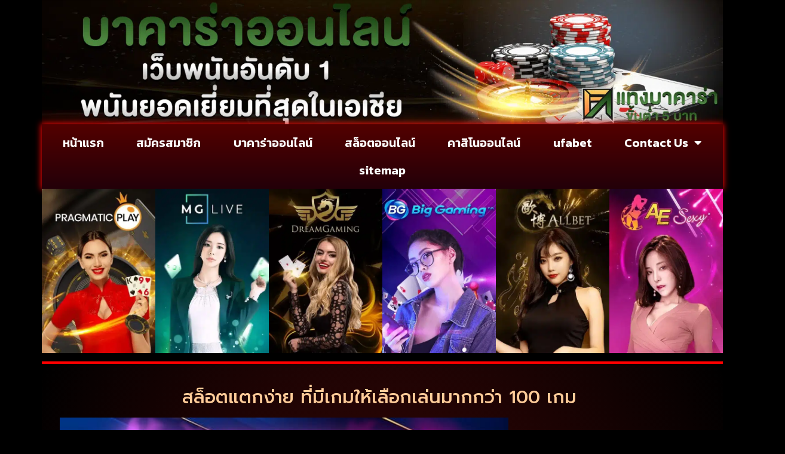

--- FILE ---
content_type: text/html; charset=UTF-8
request_url: https://www.fhmmobiliariourbano.com/%E0%B8%AA%E0%B8%A5%E0%B9%87%E0%B8%AD%E0%B8%95%E0%B9%81%E0%B8%95%E0%B8%81%E0%B8%87%E0%B9%88%E0%B8%B2%E0%B8%A2/
body_size: 22433
content:
<!doctype html>
<html lang="th">
<head>
	<meta charset="UTF-8">
	<meta name="viewport" content="width=device-width, initial-scale=1">
	<link rel="profile" href="https://gmpg.org/xfn/11">
	<meta name='robots' content='index, follow, max-image-preview:large, max-snippet:-1, max-video-preview:-1' />
	<style>img:is([sizes="auto" i], [sizes^="auto," i]) { contain-intrinsic-size: 3000px 1500px }</style>
	
	<!-- This site is optimized with the Yoast SEO plugin v26.2 - https://yoast.com/wordpress/plugins/seo/ -->
	<title>สล็อตแตกง่าย เริ่มต้นเล่น สล็อตออนไลน์ ได้เงินจริง อย่างปลอดภัย</title>
<link data-rocket-preload as="style" href="https://fonts.googleapis.com/css?family=prompt%7CPrompt%3A100%2C100italic%2C200%2C200italic%2C300%2C300italic%2C400%2C400italic%2C500%2C500italic%2C600%2C600italic%2C700%2C700italic%2C800%2C800italic%2C900%2C900italic%7CRoboto%3A100%2C100italic%2C200%2C200italic%2C300%2C300italic%2C400%2C400italic%2C500%2C500italic%2C600%2C600italic%2C700%2C700italic%2C800%2C800italic%2C900%2C900italic%7CKanit%3A100%2C100italic%2C200%2C200italic%2C300%2C300italic%2C400%2C400italic%2C500%2C500italic%2C600%2C600italic%2C700%2C700italic%2C800%2C800italic%2C900%2C900italic%7CNotable%3A100%2C100italic%2C200%2C200italic%2C300%2C300italic%2C400%2C400italic%2C500%2C500italic%2C600%2C600italic%2C700%2C700italic%2C800%2C800italic%2C900%2C900italic&#038;display=swap" rel="preload">
<link href="https://fonts.googleapis.com/css?family=prompt%7CPrompt%3A100%2C100italic%2C200%2C200italic%2C300%2C300italic%2C400%2C400italic%2C500%2C500italic%2C600%2C600italic%2C700%2C700italic%2C800%2C800italic%2C900%2C900italic%7CRoboto%3A100%2C100italic%2C200%2C200italic%2C300%2C300italic%2C400%2C400italic%2C500%2C500italic%2C600%2C600italic%2C700%2C700italic%2C800%2C800italic%2C900%2C900italic%7CKanit%3A100%2C100italic%2C200%2C200italic%2C300%2C300italic%2C400%2C400italic%2C500%2C500italic%2C600%2C600italic%2C700%2C700italic%2C800%2C800italic%2C900%2C900italic%7CNotable%3A100%2C100italic%2C200%2C200italic%2C300%2C300italic%2C400%2C400italic%2C500%2C500italic%2C600%2C600italic%2C700%2C700italic%2C800%2C800italic%2C900%2C900italic&#038;display=swap" media="print" onload="this.media=&#039;all&#039;" rel="stylesheet">
<noscript><link rel="stylesheet" href="https://fonts.googleapis.com/css?family=prompt%7CPrompt%3A100%2C100italic%2C200%2C200italic%2C300%2C300italic%2C400%2C400italic%2C500%2C500italic%2C600%2C600italic%2C700%2C700italic%2C800%2C800italic%2C900%2C900italic%7CRoboto%3A100%2C100italic%2C200%2C200italic%2C300%2C300italic%2C400%2C400italic%2C500%2C500italic%2C600%2C600italic%2C700%2C700italic%2C800%2C800italic%2C900%2C900italic%7CKanit%3A100%2C100italic%2C200%2C200italic%2C300%2C300italic%2C400%2C400italic%2C500%2C500italic%2C600%2C600italic%2C700%2C700italic%2C800%2C800italic%2C900%2C900italic%7CNotable%3A100%2C100italic%2C200%2C200italic%2C300%2C300italic%2C400%2C400italic%2C500%2C500italic%2C600%2C600italic%2C700%2C700italic%2C800%2C800italic%2C900%2C900italic&#038;display=swap"></noscript>
	<meta name="description" content="สล็อตแตกง่าย ที่มีเกมให้เลือกเล่นมากกว่า 100 เกม เข้ามาปั่นสล็อตได้ง่ายๆ พร้อมระบบออโต้ที่ทำรายการเร็วทันใจที่สุดใน 1 นาที" />
	<link rel="canonical" href="https://www.fhmmobiliariourbano.com/สล็อตแตกง่าย/" />
	<meta property="og:locale" content="th_TH" />
	<meta property="og:type" content="article" />
	<meta property="og:title" content="สล็อตแตกง่าย เริ่มต้นเล่น สล็อตออนไลน์ ได้เงินจริง อย่างปลอดภัย" />
	<meta property="og:description" content="สล็อตแตกง่าย ที่มีเกมให้เลือกเล่นมากกว่า 100 เกม เข้ามาปั่นสล็อตได้ง่ายๆ พร้อมระบบออโต้ที่ทำรายการเร็วทันใจที่สุดใน 1 นาที" />
	<meta property="og:url" content="https://www.fhmmobiliariourbano.com/สล็อตแตกง่าย/" />
	<meta property="og:site_name" content="www.fhmmobiliariourbano.com" />
	<meta property="article:published_time" content="2023-08-14T09:08:29+00:00" />
	<meta property="article:modified_time" content="2023-08-14T09:18:41+00:00" />
	<meta property="og:image" content="https://www.fhmmobiliariourbano.com/wp-content/uploads/2023/08/เว็บสล็อตใหม่ล่าสุด-2023.jpg" />
	<meta property="og:image:width" content="902" />
	<meta property="og:image:height" content="508" />
	<meta property="og:image:type" content="image/jpeg" />
	<meta name="author" content="จารย์น๊อตสเต็ปสิบ" />
	<meta name="twitter:card" content="summary_large_image" />
	<meta name="twitter:label1" content="Written by" />
	<meta name="twitter:data1" content="จารย์น๊อตสเต็ปสิบ" />
	<meta name="twitter:label2" content="Est. reading time" />
	<meta name="twitter:data2" content="2 นาที" />
	<script type="application/ld+json" class="yoast-schema-graph">{"@context":"https://schema.org","@graph":[{"@type":"Article","@id":"https://www.fhmmobiliariourbano.com/%e0%b8%aa%e0%b8%a5%e0%b9%87%e0%b8%ad%e0%b8%95%e0%b9%81%e0%b8%95%e0%b8%81%e0%b8%87%e0%b9%88%e0%b8%b2%e0%b8%a2/#article","isPartOf":{"@id":"https://www.fhmmobiliariourbano.com/%e0%b8%aa%e0%b8%a5%e0%b9%87%e0%b8%ad%e0%b8%95%e0%b9%81%e0%b8%95%e0%b8%81%e0%b8%87%e0%b9%88%e0%b8%b2%e0%b8%a2/"},"author":{"name":"จารย์น๊อตสเต็ปสิบ","@id":"https://www.fhmmobiliariourbano.com/#/schema/person/e6e3cb5f6ede674a9f37ecee9199bde5"},"headline":"สล็อตแตกง่าย เริ่มต้นเล่น สล็อตออนไลน์ ได้เงินจริง อย่างปลอดภัย","datePublished":"2023-08-14T09:08:29+00:00","dateModified":"2023-08-14T09:18:41+00:00","mainEntityOfPage":{"@id":"https://www.fhmmobiliariourbano.com/%e0%b8%aa%e0%b8%a5%e0%b9%87%e0%b8%ad%e0%b8%95%e0%b9%81%e0%b8%95%e0%b8%81%e0%b8%87%e0%b9%88%e0%b8%b2%e0%b8%a2/"},"wordCount":13,"publisher":{"@id":"https://www.fhmmobiliariourbano.com/#organization"},"image":{"@id":"https://www.fhmmobiliariourbano.com/%e0%b8%aa%e0%b8%a5%e0%b9%87%e0%b8%ad%e0%b8%95%e0%b9%81%e0%b8%95%e0%b8%81%e0%b8%87%e0%b9%88%e0%b8%b2%e0%b8%a2/#primaryimage"},"thumbnailUrl":"https://www.fhmmobiliariourbano.com/wp-content/uploads/2023/08/เว็บสล็อตใหม่ล่าสุด-2023.jpg","keywords":["สล็อตแตกง่าย"],"articleSection":["สล็อตออนไลน์"],"inLanguage":"th"},{"@type":"WebPage","@id":"https://www.fhmmobiliariourbano.com/%e0%b8%aa%e0%b8%a5%e0%b9%87%e0%b8%ad%e0%b8%95%e0%b9%81%e0%b8%95%e0%b8%81%e0%b8%87%e0%b9%88%e0%b8%b2%e0%b8%a2/","url":"https://www.fhmmobiliariourbano.com/%e0%b8%aa%e0%b8%a5%e0%b9%87%e0%b8%ad%e0%b8%95%e0%b9%81%e0%b8%95%e0%b8%81%e0%b8%87%e0%b9%88%e0%b8%b2%e0%b8%a2/","name":"สล็อตแตกง่าย เริ่มต้นเล่น สล็อตออนไลน์ ได้เงินจริง อย่างปลอดภัย","isPartOf":{"@id":"https://www.fhmmobiliariourbano.com/#website"},"primaryImageOfPage":{"@id":"https://www.fhmmobiliariourbano.com/%e0%b8%aa%e0%b8%a5%e0%b9%87%e0%b8%ad%e0%b8%95%e0%b9%81%e0%b8%95%e0%b8%81%e0%b8%87%e0%b9%88%e0%b8%b2%e0%b8%a2/#primaryimage"},"image":{"@id":"https://www.fhmmobiliariourbano.com/%e0%b8%aa%e0%b8%a5%e0%b9%87%e0%b8%ad%e0%b8%95%e0%b9%81%e0%b8%95%e0%b8%81%e0%b8%87%e0%b9%88%e0%b8%b2%e0%b8%a2/#primaryimage"},"thumbnailUrl":"https://www.fhmmobiliariourbano.com/wp-content/uploads/2023/08/เว็บสล็อตใหม่ล่าสุด-2023.jpg","datePublished":"2023-08-14T09:08:29+00:00","dateModified":"2023-08-14T09:18:41+00:00","description":"สล็อตแตกง่าย ที่มีเกมให้เลือกเล่นมากกว่า 100 เกม เข้ามาปั่นสล็อตได้ง่ายๆ พร้อมระบบออโต้ที่ทำรายการเร็วทันใจที่สุดใน 1 นาที","breadcrumb":{"@id":"https://www.fhmmobiliariourbano.com/%e0%b8%aa%e0%b8%a5%e0%b9%87%e0%b8%ad%e0%b8%95%e0%b9%81%e0%b8%95%e0%b8%81%e0%b8%87%e0%b9%88%e0%b8%b2%e0%b8%a2/#breadcrumb"},"inLanguage":"th","potentialAction":[{"@type":"ReadAction","target":["https://www.fhmmobiliariourbano.com/%e0%b8%aa%e0%b8%a5%e0%b9%87%e0%b8%ad%e0%b8%95%e0%b9%81%e0%b8%95%e0%b8%81%e0%b8%87%e0%b9%88%e0%b8%b2%e0%b8%a2/"]}]},{"@type":"ImageObject","inLanguage":"th","@id":"https://www.fhmmobiliariourbano.com/%e0%b8%aa%e0%b8%a5%e0%b9%87%e0%b8%ad%e0%b8%95%e0%b9%81%e0%b8%95%e0%b8%81%e0%b8%87%e0%b9%88%e0%b8%b2%e0%b8%a2/#primaryimage","url":"https://www.fhmmobiliariourbano.com/wp-content/uploads/2023/08/เว็บสล็อตใหม่ล่าสุด-2023.jpg","contentUrl":"https://www.fhmmobiliariourbano.com/wp-content/uploads/2023/08/เว็บสล็อตใหม่ล่าสุด-2023.jpg","width":902,"height":508,"caption":"ทดลองเล่นสล็อตฟรี"},{"@type":"BreadcrumbList","@id":"https://www.fhmmobiliariourbano.com/%e0%b8%aa%e0%b8%a5%e0%b9%87%e0%b8%ad%e0%b8%95%e0%b9%81%e0%b8%95%e0%b8%81%e0%b8%87%e0%b9%88%e0%b8%b2%e0%b8%a2/#breadcrumb","itemListElement":[{"@type":"ListItem","position":1,"name":"Home","item":"https://www.fhmmobiliariourbano.com/"},{"@type":"ListItem","position":2,"name":"สล็อตแตกง่าย เริ่มต้นเล่น สล็อตออนไลน์ ได้เงินจริง อย่างปลอดภัย"}]},{"@type":"WebSite","@id":"https://www.fhmmobiliariourbano.com/#website","url":"https://www.fhmmobiliariourbano.com/","name":"www.fhmmobiliariourbano.com","description":"","publisher":{"@id":"https://www.fhmmobiliariourbano.com/#organization"},"potentialAction":[{"@type":"SearchAction","target":{"@type":"EntryPoint","urlTemplate":"https://www.fhmmobiliariourbano.com/?s={search_term_string}"},"query-input":{"@type":"PropertyValueSpecification","valueRequired":true,"valueName":"search_term_string"}}],"inLanguage":"th"},{"@type":"Organization","@id":"https://www.fhmmobiliariourbano.com/#organization","name":"www.fhmmobiliariourbano.com","url":"https://www.fhmmobiliariourbano.com/","logo":{"@type":"ImageObject","inLanguage":"th","@id":"https://www.fhmmobiliariourbano.com/#/schema/logo/image/","url":"https://www.fhmmobiliariourbano.com/wp-content/uploads/2023/03/PBN1353.png","contentUrl":"https://www.fhmmobiliariourbano.com/wp-content/uploads/2023/03/PBN1353.png","width":700,"height":200,"caption":"www.fhmmobiliariourbano.com"},"image":{"@id":"https://www.fhmmobiliariourbano.com/#/schema/logo/image/"}},{"@type":"Person","@id":"https://www.fhmmobiliariourbano.com/#/schema/person/e6e3cb5f6ede674a9f37ecee9199bde5","name":"จารย์น๊อตสเต็ปสิบ","image":{"@type":"ImageObject","inLanguage":"th","@id":"https://www.fhmmobiliariourbano.com/#/schema/person/image/","url":"https://secure.gravatar.com/avatar/944645493a6d94433889b45ae69ab50a0f0db12ab5e2f7709c6703634ba2e9b8?s=96&d=mm&r=g","contentUrl":"https://secure.gravatar.com/avatar/944645493a6d94433889b45ae69ab50a0f0db12ab5e2f7709c6703634ba2e9b8?s=96&d=mm&r=g","caption":"จารย์น๊อตสเต็ปสิบ"},"url":"https://www.fhmmobiliariourbano.com/author/editor/"}]}</script>
	<!-- / Yoast SEO plugin. -->


<link rel='dns-prefetch' href='//fonts.googleapis.com' />
<link href='https://fonts.gstatic.com' crossorigin rel='preconnect' />
<link rel="alternate" type="application/rss+xml" title="www.fhmmobiliariourbano.com &raquo; ฟีด" href="https://www.fhmmobiliariourbano.com/feed/" />
<style id='wp-emoji-styles-inline-css'>

	img.wp-smiley, img.emoji {
		display: inline !important;
		border: none !important;
		box-shadow: none !important;
		height: 1em !important;
		width: 1em !important;
		margin: 0 0.07em !important;
		vertical-align: -0.1em !important;
		background: none !important;
		padding: 0 !important;
	}
</style>
<link rel='stylesheet' id='wp-block-library-css' href='https://www.fhmmobiliariourbano.com/wp-includes/css/dist/block-library/style.min.css?ver=6.8.3' media='all' />
<style id='global-styles-inline-css'>
:root{--wp--preset--aspect-ratio--square: 1;--wp--preset--aspect-ratio--4-3: 4/3;--wp--preset--aspect-ratio--3-4: 3/4;--wp--preset--aspect-ratio--3-2: 3/2;--wp--preset--aspect-ratio--2-3: 2/3;--wp--preset--aspect-ratio--16-9: 16/9;--wp--preset--aspect-ratio--9-16: 9/16;--wp--preset--color--black: #000000;--wp--preset--color--cyan-bluish-gray: #abb8c3;--wp--preset--color--white: #ffffff;--wp--preset--color--pale-pink: #f78da7;--wp--preset--color--vivid-red: #cf2e2e;--wp--preset--color--luminous-vivid-orange: #ff6900;--wp--preset--color--luminous-vivid-amber: #fcb900;--wp--preset--color--light-green-cyan: #7bdcb5;--wp--preset--color--vivid-green-cyan: #00d084;--wp--preset--color--pale-cyan-blue: #8ed1fc;--wp--preset--color--vivid-cyan-blue: #0693e3;--wp--preset--color--vivid-purple: #9b51e0;--wp--preset--gradient--vivid-cyan-blue-to-vivid-purple: linear-gradient(135deg,rgba(6,147,227,1) 0%,rgb(155,81,224) 100%);--wp--preset--gradient--light-green-cyan-to-vivid-green-cyan: linear-gradient(135deg,rgb(122,220,180) 0%,rgb(0,208,130) 100%);--wp--preset--gradient--luminous-vivid-amber-to-luminous-vivid-orange: linear-gradient(135deg,rgba(252,185,0,1) 0%,rgba(255,105,0,1) 100%);--wp--preset--gradient--luminous-vivid-orange-to-vivid-red: linear-gradient(135deg,rgba(255,105,0,1) 0%,rgb(207,46,46) 100%);--wp--preset--gradient--very-light-gray-to-cyan-bluish-gray: linear-gradient(135deg,rgb(238,238,238) 0%,rgb(169,184,195) 100%);--wp--preset--gradient--cool-to-warm-spectrum: linear-gradient(135deg,rgb(74,234,220) 0%,rgb(151,120,209) 20%,rgb(207,42,186) 40%,rgb(238,44,130) 60%,rgb(251,105,98) 80%,rgb(254,248,76) 100%);--wp--preset--gradient--blush-light-purple: linear-gradient(135deg,rgb(255,206,236) 0%,rgb(152,150,240) 100%);--wp--preset--gradient--blush-bordeaux: linear-gradient(135deg,rgb(254,205,165) 0%,rgb(254,45,45) 50%,rgb(107,0,62) 100%);--wp--preset--gradient--luminous-dusk: linear-gradient(135deg,rgb(255,203,112) 0%,rgb(199,81,192) 50%,rgb(65,88,208) 100%);--wp--preset--gradient--pale-ocean: linear-gradient(135deg,rgb(255,245,203) 0%,rgb(182,227,212) 50%,rgb(51,167,181) 100%);--wp--preset--gradient--electric-grass: linear-gradient(135deg,rgb(202,248,128) 0%,rgb(113,206,126) 100%);--wp--preset--gradient--midnight: linear-gradient(135deg,rgb(2,3,129) 0%,rgb(40,116,252) 100%);--wp--preset--font-size--small: 13px;--wp--preset--font-size--medium: 20px;--wp--preset--font-size--large: 36px;--wp--preset--font-size--x-large: 42px;--wp--preset--spacing--20: 0.44rem;--wp--preset--spacing--30: 0.67rem;--wp--preset--spacing--40: 1rem;--wp--preset--spacing--50: 1.5rem;--wp--preset--spacing--60: 2.25rem;--wp--preset--spacing--70: 3.38rem;--wp--preset--spacing--80: 5.06rem;--wp--preset--shadow--natural: 6px 6px 9px rgba(0, 0, 0, 0.2);--wp--preset--shadow--deep: 12px 12px 50px rgba(0, 0, 0, 0.4);--wp--preset--shadow--sharp: 6px 6px 0px rgba(0, 0, 0, 0.2);--wp--preset--shadow--outlined: 6px 6px 0px -3px rgba(255, 255, 255, 1), 6px 6px rgba(0, 0, 0, 1);--wp--preset--shadow--crisp: 6px 6px 0px rgba(0, 0, 0, 1);}:root { --wp--style--global--content-size: 800px;--wp--style--global--wide-size: 1200px; }:where(body) { margin: 0; }.wp-site-blocks > .alignleft { float: left; margin-right: 2em; }.wp-site-blocks > .alignright { float: right; margin-left: 2em; }.wp-site-blocks > .aligncenter { justify-content: center; margin-left: auto; margin-right: auto; }:where(.wp-site-blocks) > * { margin-block-start: 24px; margin-block-end: 0; }:where(.wp-site-blocks) > :first-child { margin-block-start: 0; }:where(.wp-site-blocks) > :last-child { margin-block-end: 0; }:root { --wp--style--block-gap: 24px; }:root :where(.is-layout-flow) > :first-child{margin-block-start: 0;}:root :where(.is-layout-flow) > :last-child{margin-block-end: 0;}:root :where(.is-layout-flow) > *{margin-block-start: 24px;margin-block-end: 0;}:root :where(.is-layout-constrained) > :first-child{margin-block-start: 0;}:root :where(.is-layout-constrained) > :last-child{margin-block-end: 0;}:root :where(.is-layout-constrained) > *{margin-block-start: 24px;margin-block-end: 0;}:root :where(.is-layout-flex){gap: 24px;}:root :where(.is-layout-grid){gap: 24px;}.is-layout-flow > .alignleft{float: left;margin-inline-start: 0;margin-inline-end: 2em;}.is-layout-flow > .alignright{float: right;margin-inline-start: 2em;margin-inline-end: 0;}.is-layout-flow > .aligncenter{margin-left: auto !important;margin-right: auto !important;}.is-layout-constrained > .alignleft{float: left;margin-inline-start: 0;margin-inline-end: 2em;}.is-layout-constrained > .alignright{float: right;margin-inline-start: 2em;margin-inline-end: 0;}.is-layout-constrained > .aligncenter{margin-left: auto !important;margin-right: auto !important;}.is-layout-constrained > :where(:not(.alignleft):not(.alignright):not(.alignfull)){max-width: var(--wp--style--global--content-size);margin-left: auto !important;margin-right: auto !important;}.is-layout-constrained > .alignwide{max-width: var(--wp--style--global--wide-size);}body .is-layout-flex{display: flex;}.is-layout-flex{flex-wrap: wrap;align-items: center;}.is-layout-flex > :is(*, div){margin: 0;}body .is-layout-grid{display: grid;}.is-layout-grid > :is(*, div){margin: 0;}body{padding-top: 0px;padding-right: 0px;padding-bottom: 0px;padding-left: 0px;}a:where(:not(.wp-element-button)){text-decoration: underline;}:root :where(.wp-element-button, .wp-block-button__link){background-color: #32373c;border-width: 0;color: #fff;font-family: inherit;font-size: inherit;line-height: inherit;padding: calc(0.667em + 2px) calc(1.333em + 2px);text-decoration: none;}.has-black-color{color: var(--wp--preset--color--black) !important;}.has-cyan-bluish-gray-color{color: var(--wp--preset--color--cyan-bluish-gray) !important;}.has-white-color{color: var(--wp--preset--color--white) !important;}.has-pale-pink-color{color: var(--wp--preset--color--pale-pink) !important;}.has-vivid-red-color{color: var(--wp--preset--color--vivid-red) !important;}.has-luminous-vivid-orange-color{color: var(--wp--preset--color--luminous-vivid-orange) !important;}.has-luminous-vivid-amber-color{color: var(--wp--preset--color--luminous-vivid-amber) !important;}.has-light-green-cyan-color{color: var(--wp--preset--color--light-green-cyan) !important;}.has-vivid-green-cyan-color{color: var(--wp--preset--color--vivid-green-cyan) !important;}.has-pale-cyan-blue-color{color: var(--wp--preset--color--pale-cyan-blue) !important;}.has-vivid-cyan-blue-color{color: var(--wp--preset--color--vivid-cyan-blue) !important;}.has-vivid-purple-color{color: var(--wp--preset--color--vivid-purple) !important;}.has-black-background-color{background-color: var(--wp--preset--color--black) !important;}.has-cyan-bluish-gray-background-color{background-color: var(--wp--preset--color--cyan-bluish-gray) !important;}.has-white-background-color{background-color: var(--wp--preset--color--white) !important;}.has-pale-pink-background-color{background-color: var(--wp--preset--color--pale-pink) !important;}.has-vivid-red-background-color{background-color: var(--wp--preset--color--vivid-red) !important;}.has-luminous-vivid-orange-background-color{background-color: var(--wp--preset--color--luminous-vivid-orange) !important;}.has-luminous-vivid-amber-background-color{background-color: var(--wp--preset--color--luminous-vivid-amber) !important;}.has-light-green-cyan-background-color{background-color: var(--wp--preset--color--light-green-cyan) !important;}.has-vivid-green-cyan-background-color{background-color: var(--wp--preset--color--vivid-green-cyan) !important;}.has-pale-cyan-blue-background-color{background-color: var(--wp--preset--color--pale-cyan-blue) !important;}.has-vivid-cyan-blue-background-color{background-color: var(--wp--preset--color--vivid-cyan-blue) !important;}.has-vivid-purple-background-color{background-color: var(--wp--preset--color--vivid-purple) !important;}.has-black-border-color{border-color: var(--wp--preset--color--black) !important;}.has-cyan-bluish-gray-border-color{border-color: var(--wp--preset--color--cyan-bluish-gray) !important;}.has-white-border-color{border-color: var(--wp--preset--color--white) !important;}.has-pale-pink-border-color{border-color: var(--wp--preset--color--pale-pink) !important;}.has-vivid-red-border-color{border-color: var(--wp--preset--color--vivid-red) !important;}.has-luminous-vivid-orange-border-color{border-color: var(--wp--preset--color--luminous-vivid-orange) !important;}.has-luminous-vivid-amber-border-color{border-color: var(--wp--preset--color--luminous-vivid-amber) !important;}.has-light-green-cyan-border-color{border-color: var(--wp--preset--color--light-green-cyan) !important;}.has-vivid-green-cyan-border-color{border-color: var(--wp--preset--color--vivid-green-cyan) !important;}.has-pale-cyan-blue-border-color{border-color: var(--wp--preset--color--pale-cyan-blue) !important;}.has-vivid-cyan-blue-border-color{border-color: var(--wp--preset--color--vivid-cyan-blue) !important;}.has-vivid-purple-border-color{border-color: var(--wp--preset--color--vivid-purple) !important;}.has-vivid-cyan-blue-to-vivid-purple-gradient-background{background: var(--wp--preset--gradient--vivid-cyan-blue-to-vivid-purple) !important;}.has-light-green-cyan-to-vivid-green-cyan-gradient-background{background: var(--wp--preset--gradient--light-green-cyan-to-vivid-green-cyan) !important;}.has-luminous-vivid-amber-to-luminous-vivid-orange-gradient-background{background: var(--wp--preset--gradient--luminous-vivid-amber-to-luminous-vivid-orange) !important;}.has-luminous-vivid-orange-to-vivid-red-gradient-background{background: var(--wp--preset--gradient--luminous-vivid-orange-to-vivid-red) !important;}.has-very-light-gray-to-cyan-bluish-gray-gradient-background{background: var(--wp--preset--gradient--very-light-gray-to-cyan-bluish-gray) !important;}.has-cool-to-warm-spectrum-gradient-background{background: var(--wp--preset--gradient--cool-to-warm-spectrum) !important;}.has-blush-light-purple-gradient-background{background: var(--wp--preset--gradient--blush-light-purple) !important;}.has-blush-bordeaux-gradient-background{background: var(--wp--preset--gradient--blush-bordeaux) !important;}.has-luminous-dusk-gradient-background{background: var(--wp--preset--gradient--luminous-dusk) !important;}.has-pale-ocean-gradient-background{background: var(--wp--preset--gradient--pale-ocean) !important;}.has-electric-grass-gradient-background{background: var(--wp--preset--gradient--electric-grass) !important;}.has-midnight-gradient-background{background: var(--wp--preset--gradient--midnight) !important;}.has-small-font-size{font-size: var(--wp--preset--font-size--small) !important;}.has-medium-font-size{font-size: var(--wp--preset--font-size--medium) !important;}.has-large-font-size{font-size: var(--wp--preset--font-size--large) !important;}.has-x-large-font-size{font-size: var(--wp--preset--font-size--x-large) !important;}
:root :where(.wp-block-pullquote){font-size: 1.5em;line-height: 1.6;}
</style>
<link rel='stylesheet' id='hello-elementor-css' href='https://www.fhmmobiliariourbano.com/wp-content/themes/hello-elementor/assets/css/reset.css?ver=3.4.5' media='all' />
<link rel='stylesheet' id='hello-elementor-theme-style-css' href='https://www.fhmmobiliariourbano.com/wp-content/themes/hello-elementor/assets/css/theme.css?ver=3.4.5' media='all' />
<link rel='stylesheet' id='hello-elementor-header-footer-css' href='https://www.fhmmobiliariourbano.com/wp-content/themes/hello-elementor/assets/css/header-footer.css?ver=3.4.5' media='all' />
<link rel='stylesheet' id='elementor-frontend-css' href='https://www.fhmmobiliariourbano.com/wp-content/plugins/elementor/assets/css/frontend.min.css?ver=3.32.5' media='all' />
<link rel='stylesheet' id='widget-image-css' href='https://www.fhmmobiliariourbano.com/wp-content/plugins/elementor/assets/css/widget-image.min.css?ver=3.32.5' media='all' />
<link rel='stylesheet' id='widget-nav-menu-css' href='https://www.fhmmobiliariourbano.com/wp-content/plugins/elementor-pro/assets/css/widget-nav-menu.min.css?ver=3.29.2' media='all' />
<link rel='stylesheet' id='swiper-css' href='https://www.fhmmobiliariourbano.com/wp-content/plugins/elementor/assets/lib/swiper/v8/css/swiper.min.css?ver=8.4.5' media='all' />
<link rel='stylesheet' id='e-swiper-css' href='https://www.fhmmobiliariourbano.com/wp-content/plugins/elementor/assets/css/conditionals/e-swiper.min.css?ver=3.32.5' media='all' />
<link rel='stylesheet' id='widget-image-carousel-css' href='https://www.fhmmobiliariourbano.com/wp-content/plugins/elementor/assets/css/widget-image-carousel.min.css?ver=3.32.5' media='all' />
<link rel='stylesheet' id='widget-heading-css' href='https://www.fhmmobiliariourbano.com/wp-content/plugins/elementor/assets/css/widget-heading.min.css?ver=3.32.5' media='all' />
<link rel='stylesheet' id='widget-posts-css' href='https://www.fhmmobiliariourbano.com/wp-content/plugins/elementor-pro/assets/css/widget-posts.min.css?ver=3.29.2' media='all' />
<link rel='stylesheet' id='elementor-icons-css' href='https://www.fhmmobiliariourbano.com/wp-content/plugins/elementor/assets/lib/eicons/css/elementor-icons.min.css?ver=5.44.0' media='all' />
<link rel='stylesheet' id='elementor-post-47-css' href='https://www.fhmmobiliariourbano.com/wp-content/uploads/elementor/css/post-47.css?ver=1761888131' media='all' />
<link rel='stylesheet' id='elementor-post-63-css' href='https://www.fhmmobiliariourbano.com/wp-content/uploads/elementor/css/post-63.css?ver=1761888131' media='all' />
<link rel='stylesheet' id='elementor-post-70-css' href='https://www.fhmmobiliariourbano.com/wp-content/uploads/elementor/css/post-70.css?ver=1761888131' media='all' />
<link rel='stylesheet' id='elementor-post-73-css' href='https://www.fhmmobiliariourbano.com/wp-content/uploads/elementor/css/post-73.css?ver=1761888155' media='all' />

<style id='seed-fonts-all-inline-css'>
h1, h2, h3, h4, h5, h6, nav, .nav, .menu, button, .button, .btn, .price, ._heading, .wp-block-pullquote blockquote, blockquote, label, legend{font-family: "prompt",sans-serif !important; }body {--s-heading:"prompt",sans-serif !important}body {--s-heading-weight:}
</style>

<style id='seed-fonts-body-all-inline-css'>
body{font-family: "prompt",sans-serif !important; font-size: 16px !important; line-height: 1.6 !important; }body {--s-body:"prompt",sans-serif !important;--s-body-line-height:1.6;}
</style>




<link rel='stylesheet' id='elementor-icons-shared-0-css' href='https://www.fhmmobiliariourbano.com/wp-content/plugins/elementor/assets/lib/font-awesome/css/fontawesome.min.css?ver=5.15.3' media='all' />
<link rel='stylesheet' id='elementor-icons-fa-solid-css' href='https://www.fhmmobiliariourbano.com/wp-content/plugins/elementor/assets/lib/font-awesome/css/solid.min.css?ver=5.15.3' media='all' />
<script src="https://www.fhmmobiliariourbano.com/wp-includes/js/jquery/jquery.min.js?ver=3.7.1" id="jquery-core-js"></script>
<script src="https://www.fhmmobiliariourbano.com/wp-includes/js/jquery/jquery-migrate.min.js?ver=3.4.1" id="jquery-migrate-js"></script>
<link rel="https://api.w.org/" href="https://www.fhmmobiliariourbano.com/wp-json/" /><link rel="alternate" title="JSON" type="application/json" href="https://www.fhmmobiliariourbano.com/wp-json/wp/v2/posts/1128" /><link rel="EditURI" type="application/rsd+xml" title="RSD" href="https://www.fhmmobiliariourbano.com/xmlrpc.php?rsd" />
<meta name="generator" content="WordPress 6.8.3" />
<link rel='shortlink' href='https://www.fhmmobiliariourbano.com/?p=1128' />
<link rel="alternate" title="oEmbed (JSON)" type="application/json+oembed" href="https://www.fhmmobiliariourbano.com/wp-json/oembed/1.0/embed?url=https%3A%2F%2Fwww.fhmmobiliariourbano.com%2F%25e0%25b8%25aa%25e0%25b8%25a5%25e0%25b9%2587%25e0%25b8%25ad%25e0%25b8%2595%25e0%25b9%2581%25e0%25b8%2595%25e0%25b8%2581%25e0%25b8%2587%25e0%25b9%2588%25e0%25b8%25b2%25e0%25b8%25a2%2F" />
<link rel="alternate" title="oEmbed (XML)" type="text/xml+oembed" href="https://www.fhmmobiliariourbano.com/wp-json/oembed/1.0/embed?url=https%3A%2F%2Fwww.fhmmobiliariourbano.com%2F%25e0%25b8%25aa%25e0%25b8%25a5%25e0%25b9%2587%25e0%25b8%25ad%25e0%25b8%2595%25e0%25b9%2581%25e0%25b8%2595%25e0%25b8%2581%25e0%25b8%2587%25e0%25b9%2588%25e0%25b8%25b2%25e0%25b8%25a2%2F&#038;format=xml" />
<meta name="generator" content="Elementor 3.32.5; features: additional_custom_breakpoints; settings: css_print_method-external, google_font-enabled, font_display-auto">
			<style>
				.e-con.e-parent:nth-of-type(n+4):not(.e-lazyloaded):not(.e-no-lazyload),
				.e-con.e-parent:nth-of-type(n+4):not(.e-lazyloaded):not(.e-no-lazyload) * {
					background-image: none !important;
				}
				@media screen and (max-height: 1024px) {
					.e-con.e-parent:nth-of-type(n+3):not(.e-lazyloaded):not(.e-no-lazyload),
					.e-con.e-parent:nth-of-type(n+3):not(.e-lazyloaded):not(.e-no-lazyload) * {
						background-image: none !important;
					}
				}
				@media screen and (max-height: 640px) {
					.e-con.e-parent:nth-of-type(n+2):not(.e-lazyloaded):not(.e-no-lazyload),
					.e-con.e-parent:nth-of-type(n+2):not(.e-lazyloaded):not(.e-no-lazyload) * {
						background-image: none !important;
					}
				}
			</style>
			<link rel="icon" href="https://www.fhmmobiliariourbano.com/wp-content/uploads/2023/03/cropped-PBN1352-32x32.png" sizes="32x32" />
<link rel="icon" href="https://www.fhmmobiliariourbano.com/wp-content/uploads/2023/03/cropped-PBN1352-192x192.png" sizes="192x192" />
<link rel="apple-touch-icon" href="https://www.fhmmobiliariourbano.com/wp-content/uploads/2023/03/cropped-PBN1352-180x180.png" />
<meta name="msapplication-TileImage" content="https://www.fhmmobiliariourbano.com/wp-content/uploads/2023/03/cropped-PBN1352-270x270.png" />
<meta name="generator" content="WP Rocket 3.20.0.3" data-wpr-features="wpr_preload_links wpr_desktop" /></head>
<body class="wp-singular post-template-default single single-post postid-1128 single-format-standard wp-custom-logo wp-embed-responsive wp-theme-hello-elementor hello-elementor-default elementor-default elementor-kit-47 elementor-page-73">


<a class="skip-link screen-reader-text" href="#content">Skip to content</a>

		<div data-rocket-location-hash="f2a8484efd2ce3630e3f32b936834cb2" data-elementor-type="header" data-elementor-id="63" class="elementor elementor-63 elementor-location-header" data-elementor-post-type="elementor_library">
			<div data-rocket-location-hash="84266f682bafc89e60e9badc7c5185f7" class="elementor-element elementor-element-8ce00f6 e-flex e-con-boxed e-con e-parent" data-id="8ce00f6" data-element_type="container">
					<div data-rocket-location-hash="da3b654b339ed49f0234db69a353a170" class="e-con-inner">
		<div class="elementor-element elementor-element-d4e1ee2 e-con-full e-flex e-con e-child" data-id="d4e1ee2" data-element_type="container">
				<div class="elementor-element elementor-element-64b9da7 elementor-hidden-mobile elementor-widget elementor-widget-image" data-id="64b9da7" data-element_type="widget" data-widget_type="image.default">
				<div class="elementor-widget-container">
															<picture class="attachment-full size-full wp-image-816">
<source type="image/webp" srcset="https://www.fhmmobiliariourbano.com/wp-content/uploads/2023/03/PBN1354.png.webp 1920w, https://www.fhmmobiliariourbano.com/wp-content/uploads/2023/03/PBN1354-300x55.png.webp 300w, https://www.fhmmobiliariourbano.com/wp-content/uploads/2023/03/PBN1354-1024x187.png.webp 1024w, https://www.fhmmobiliariourbano.com/wp-content/uploads/2023/03/PBN1354-768x140.png.webp 768w, https://www.fhmmobiliariourbano.com/wp-content/uploads/2023/03/PBN1354-1536x280.png.webp 1536w" sizes="(max-width: 1920px) 100vw, 1920px"/>
<img width="1920" height="350" src="https://www.fhmmobiliariourbano.com/wp-content/uploads/2023/03/PBN1354.png" alt="ตัวเลือกพนันบอล" srcset="https://www.fhmmobiliariourbano.com/wp-content/uploads/2023/03/PBN1354.png 1920w, https://www.fhmmobiliariourbano.com/wp-content/uploads/2023/03/PBN1354-300x55.png 300w, https://www.fhmmobiliariourbano.com/wp-content/uploads/2023/03/PBN1354-1024x187.png 1024w, https://www.fhmmobiliariourbano.com/wp-content/uploads/2023/03/PBN1354-768x140.png 768w, https://www.fhmmobiliariourbano.com/wp-content/uploads/2023/03/PBN1354-1536x280.png 1536w" sizes="(max-width: 1920px) 100vw, 1920px"/>
</picture>
															</div>
				</div>
				<div class="elementor-element elementor-element-fa77b69 elementor-hidden-desktop elementor-hidden-tablet elementor-widget elementor-widget-image" data-id="fa77b69" data-element_type="widget" data-widget_type="image.default">
				<div class="elementor-widget-container">
															<picture loading="lazy" class="attachment-full size-full wp-image-817">
<source type="image/webp" srcset="https://www.fhmmobiliariourbano.com/wp-content/uploads/2023/03/PBN1355.png.webp 650w, https://www.fhmmobiliariourbano.com/wp-content/uploads/2023/03/PBN1355-300x300.png.webp 300w, https://www.fhmmobiliariourbano.com/wp-content/uploads/2023/03/PBN1355-150x150.png.webp 150w" sizes="(max-width: 650px) 100vw, 650px"/>
<img loading="lazy" width="650" height="650" src="https://www.fhmmobiliariourbano.com/wp-content/uploads/2023/03/PBN1355.png" alt="" srcset="https://www.fhmmobiliariourbano.com/wp-content/uploads/2023/03/PBN1355.png 650w, https://www.fhmmobiliariourbano.com/wp-content/uploads/2023/03/PBN1355-300x300.png 300w, https://www.fhmmobiliariourbano.com/wp-content/uploads/2023/03/PBN1355-150x150.png 150w" sizes="(max-width: 650px) 100vw, 650px"/>
</picture>
															</div>
				</div>
				</div>
					</div>
				</div>
		<div data-rocket-location-hash="a36c37763ede2359c26caf411c01238e" class="elementor-element elementor-element-438fb5b e-flex e-con-boxed e-con e-parent" data-id="438fb5b" data-element_type="container">
					<div data-rocket-location-hash="db09287dc3941bcac9abe956715ef14a" class="e-con-inner">
		<div class="elementor-element elementor-element-38f4550 e-con-full e-flex e-con e-child" data-id="38f4550" data-element_type="container">
		<div class="elementor-element elementor-element-a0ff09b e-con-full e-flex e-con e-child" data-id="a0ff09b" data-element_type="container">
		<div class="elementor-element elementor-element-65ca09f e-con-full e-flex e-con e-child" data-id="65ca09f" data-element_type="container" data-settings="{&quot;background_background&quot;:&quot;gradient&quot;}">
				<div class="elementor-element elementor-element-3b941df elementor-nav-menu__align-justify elementor-nav-menu--stretch elementor-nav-menu--dropdown-mobile elementor-nav-menu__text-align-aside elementor-nav-menu--toggle elementor-nav-menu--burger elementor-widget elementor-widget-nav-menu" data-id="3b941df" data-element_type="widget" data-settings="{&quot;full_width&quot;:&quot;stretch&quot;,&quot;layout&quot;:&quot;horizontal&quot;,&quot;submenu_icon&quot;:{&quot;value&quot;:&quot;&lt;i class=\&quot;fas fa-caret-down\&quot;&gt;&lt;\/i&gt;&quot;,&quot;library&quot;:&quot;fa-solid&quot;},&quot;toggle&quot;:&quot;burger&quot;}" data-widget_type="nav-menu.default">
				<div class="elementor-widget-container">
								<nav aria-label="Menu" class="elementor-nav-menu--main elementor-nav-menu__container elementor-nav-menu--layout-horizontal e--pointer-background e--animation-shrink">
				<ul id="menu-1-3b941df" class="elementor-nav-menu"><li class="menu-item menu-item-type-post_type menu-item-object-page menu-item-home menu-item-295"><a href="https://www.fhmmobiliariourbano.com/" class="elementor-item">หน้าแรก</a></li>
<li class="menu-item menu-item-type-custom menu-item-object-custom menu-item-979"><a href="https://member.ufa88s.live/register?s=โฆษณาบนเว็บไซต์-อื่นๆ" class="elementor-item">สมัครสมาชิก</a></li>
<li class="menu-item menu-item-type-taxonomy menu-item-object-category menu-item-1736"><a href="https://www.fhmmobiliariourbano.com/category/%e0%b8%9a%e0%b8%b2%e0%b8%84%e0%b8%b2%e0%b8%a3%e0%b9%88%e0%b8%b2%e0%b8%ad%e0%b8%ad%e0%b8%99%e0%b9%84%e0%b8%a5%e0%b8%99%e0%b9%8c/" class="elementor-item">บาคาร่าออนไลน์</a></li>
<li class="menu-item menu-item-type-taxonomy menu-item-object-category current-post-ancestor current-menu-parent current-post-parent menu-item-1737"><a href="https://www.fhmmobiliariourbano.com/category/%e0%b8%aa%e0%b8%a5%e0%b9%87%e0%b8%ad%e0%b8%95%e0%b8%ad%e0%b8%ad%e0%b8%99%e0%b9%84%e0%b8%a5%e0%b8%99%e0%b9%8c/" class="elementor-item">สล็อตออนไลน์</a></li>
<li class="menu-item menu-item-type-taxonomy menu-item-object-category menu-item-1738"><a href="https://www.fhmmobiliariourbano.com/category/%e0%b8%84%e0%b8%b2%e0%b8%aa%e0%b8%b4%e0%b9%82%e0%b8%99%e0%b8%ad%e0%b8%ad%e0%b8%99%e0%b9%84%e0%b8%a5%e0%b8%99%e0%b9%8c/" class="elementor-item">คาสิโนออนไลน์</a></li>
<li class="menu-item menu-item-type-taxonomy menu-item-object-category menu-item-1739"><a href="https://www.fhmmobiliariourbano.com/category/ufabet/" class="elementor-item">ufabet</a></li>
<li class="menu-item menu-item-type-post_type menu-item-object-page menu-item-has-children menu-item-1740"><a href="https://www.fhmmobiliariourbano.com/contact-us/" class="elementor-item">Contact Us</a>
<ul class="sub-menu elementor-nav-menu--dropdown">
	<li class="menu-item menu-item-type-post_type menu-item-object-page menu-item-1741"><a href="https://www.fhmmobiliariourbano.com/contact-us/" class="elementor-sub-item">Contact Us</a></li>
	<li class="menu-item menu-item-type-post_type menu-item-object-page menu-item-1742"><a href="https://www.fhmmobiliariourbano.com/about-us/" class="elementor-sub-item">About us</a></li>
	<li class="menu-item menu-item-type-post_type menu-item-object-page menu-item-1743"><a href="https://www.fhmmobiliariourbano.com/privacy-policy/" class="elementor-sub-item">privacy policy</a></li>
</ul>
</li>
<li class="menu-item menu-item-type-custom menu-item-object-custom menu-item-684"><a href="https://www.fhmmobiliariourbano.com/sitemap_index.xml" class="elementor-item">sitemap</a></li>
</ul>			</nav>
					<div class="elementor-menu-toggle" role="button" tabindex="0" aria-label="Menu Toggle" aria-expanded="false">
			<i aria-hidden="true" role="presentation" class="elementor-menu-toggle__icon--open eicon-menu-bar"></i><i aria-hidden="true" role="presentation" class="elementor-menu-toggle__icon--close eicon-close"></i>		</div>
					<nav class="elementor-nav-menu--dropdown elementor-nav-menu__container" aria-hidden="true">
				<ul id="menu-2-3b941df" class="elementor-nav-menu"><li class="menu-item menu-item-type-post_type menu-item-object-page menu-item-home menu-item-295"><a href="https://www.fhmmobiliariourbano.com/" class="elementor-item" tabindex="-1">หน้าแรก</a></li>
<li class="menu-item menu-item-type-custom menu-item-object-custom menu-item-979"><a href="https://member.ufa88s.live/register?s=โฆษณาบนเว็บไซต์-อื่นๆ" class="elementor-item" tabindex="-1">สมัครสมาชิก</a></li>
<li class="menu-item menu-item-type-taxonomy menu-item-object-category menu-item-1736"><a href="https://www.fhmmobiliariourbano.com/category/%e0%b8%9a%e0%b8%b2%e0%b8%84%e0%b8%b2%e0%b8%a3%e0%b9%88%e0%b8%b2%e0%b8%ad%e0%b8%ad%e0%b8%99%e0%b9%84%e0%b8%a5%e0%b8%99%e0%b9%8c/" class="elementor-item" tabindex="-1">บาคาร่าออนไลน์</a></li>
<li class="menu-item menu-item-type-taxonomy menu-item-object-category current-post-ancestor current-menu-parent current-post-parent menu-item-1737"><a href="https://www.fhmmobiliariourbano.com/category/%e0%b8%aa%e0%b8%a5%e0%b9%87%e0%b8%ad%e0%b8%95%e0%b8%ad%e0%b8%ad%e0%b8%99%e0%b9%84%e0%b8%a5%e0%b8%99%e0%b9%8c/" class="elementor-item" tabindex="-1">สล็อตออนไลน์</a></li>
<li class="menu-item menu-item-type-taxonomy menu-item-object-category menu-item-1738"><a href="https://www.fhmmobiliariourbano.com/category/%e0%b8%84%e0%b8%b2%e0%b8%aa%e0%b8%b4%e0%b9%82%e0%b8%99%e0%b8%ad%e0%b8%ad%e0%b8%99%e0%b9%84%e0%b8%a5%e0%b8%99%e0%b9%8c/" class="elementor-item" tabindex="-1">คาสิโนออนไลน์</a></li>
<li class="menu-item menu-item-type-taxonomy menu-item-object-category menu-item-1739"><a href="https://www.fhmmobiliariourbano.com/category/ufabet/" class="elementor-item" tabindex="-1">ufabet</a></li>
<li class="menu-item menu-item-type-post_type menu-item-object-page menu-item-has-children menu-item-1740"><a href="https://www.fhmmobiliariourbano.com/contact-us/" class="elementor-item" tabindex="-1">Contact Us</a>
<ul class="sub-menu elementor-nav-menu--dropdown">
	<li class="menu-item menu-item-type-post_type menu-item-object-page menu-item-1741"><a href="https://www.fhmmobiliariourbano.com/contact-us/" class="elementor-sub-item" tabindex="-1">Contact Us</a></li>
	<li class="menu-item menu-item-type-post_type menu-item-object-page menu-item-1742"><a href="https://www.fhmmobiliariourbano.com/about-us/" class="elementor-sub-item" tabindex="-1">About us</a></li>
	<li class="menu-item menu-item-type-post_type menu-item-object-page menu-item-1743"><a href="https://www.fhmmobiliariourbano.com/privacy-policy/" class="elementor-sub-item" tabindex="-1">privacy policy</a></li>
</ul>
</li>
<li class="menu-item menu-item-type-custom menu-item-object-custom menu-item-684"><a href="https://www.fhmmobiliariourbano.com/sitemap_index.xml" class="elementor-item" tabindex="-1">sitemap</a></li>
</ul>			</nav>
						</div>
				</div>
				</div>
				</div>
				</div>
					</div>
				</div>
		<div data-rocket-location-hash="6778f1eaed94f378cfbab31f10dbb049" class="elementor-element elementor-element-8cef8b9 e-flex e-con-boxed e-con e-parent" data-id="8cef8b9" data-element_type="container">
					<div data-rocket-location-hash="7d0ce0601f4dee916c7ce6cc61b61694" class="e-con-inner">
				<div class="elementor-element elementor-element-4384000 elementor-arrows-position-inside elementor-pagination-position-outside elementor-widget elementor-widget-image-carousel" data-id="4384000" data-element_type="widget" data-settings="{&quot;slides_to_show&quot;:&quot;6&quot;,&quot;slides_to_show_tablet&quot;:&quot;10&quot;,&quot;slides_to_show_mobile&quot;:&quot;5&quot;,&quot;slides_to_scroll&quot;:&quot;2&quot;,&quot;navigation&quot;:&quot;both&quot;,&quot;autoplay&quot;:&quot;yes&quot;,&quot;pause_on_hover&quot;:&quot;yes&quot;,&quot;pause_on_interaction&quot;:&quot;yes&quot;,&quot;autoplay_speed&quot;:5000,&quot;infinite&quot;:&quot;yes&quot;,&quot;speed&quot;:500}" data-widget_type="image-carousel.default">
				<div class="elementor-widget-container">
							<div class="elementor-image-carousel-wrapper swiper" role="region" aria-roledescription="carousel" aria-label="Image Carousel" dir="ltr">
			<div class="elementor-image-carousel swiper-wrapper" aria-live="off">
								<div class="swiper-slide" role="group" aria-roledescription="slide" aria-label="1 of 10"><figure class="swiper-slide-inner"><img class="swiper-slide-image" src="https://www.fhmmobiliariourbano.com/wp-content/uploads/2024/05/AnyConv.com__ezs-wt-pp-live-vertical3.webp" alt="AnyConv.com__ezs-wt-pp-live-vertical3" /></figure></div><div class="swiper-slide" role="group" aria-roledescription="slide" aria-label="2 of 10"><figure class="swiper-slide-inner"><img class="swiper-slide-image" src="https://www.fhmmobiliariourbano.com/wp-content/uploads/2024/05/AnyConv.com__ezs-wt-mgp-live-vertical3.webp" alt="AnyConv.com__ezs-wt-mgp-live-vertical3" /></figure></div><div class="swiper-slide" role="group" aria-roledescription="slide" aria-label="3 of 10"><figure class="swiper-slide-inner"><img class="swiper-slide-image" src="https://www.fhmmobiliariourbano.com/wp-content/uploads/2024/05/AnyConv.com__ezs-wt-dream-gaming-vertical.webp" alt="AnyConv.com__ezs-wt-dream-gaming-vertical" /></figure></div><div class="swiper-slide" role="group" aria-roledescription="slide" aria-label="4 of 10"><figure class="swiper-slide-inner"><img class="swiper-slide-image" src="https://www.fhmmobiliariourbano.com/wp-content/uploads/2024/05/AnyConv.com__ezs-wt-bg-vertical3.webp" alt="AnyConv.com__ezs-wt-bg-vertical3" /></figure></div><div class="swiper-slide" role="group" aria-roledescription="slide" aria-label="5 of 10"><figure class="swiper-slide-inner"><img class="swiper-slide-image" src="https://www.fhmmobiliariourbano.com/wp-content/uploads/2024/05/AnyConv.com__ezs-wt-allbet-full-vertical-1.webp" alt="AnyConv.com__ezs-wt-allbet-full-vertical-1" /></figure></div><div class="swiper-slide" role="group" aria-roledescription="slide" aria-label="6 of 10"><figure class="swiper-slide-inner"><img class="swiper-slide-image" src="https://www.fhmmobiliariourbano.com/wp-content/uploads/2024/05/AnyConv.com__ezs-wt-aesexy-vertical3.webp" alt="AnyConv.com__ezs-wt-aesexy-vertical3" /></figure></div><div class="swiper-slide" role="group" aria-roledescription="slide" aria-label="7 of 10"><figure class="swiper-slide-inner"><img class="swiper-slide-image" src="https://www.fhmmobiliariourbano.com/wp-content/uploads/2024/05/AnyConv.com__ezs-wm-vertical2.webp" alt="AnyConv.com__ezs-wm-vertical2" /></figure></div><div class="swiper-slide" role="group" aria-roledescription="slide" aria-label="8 of 10"><figure class="swiper-slide-inner"><img class="swiper-slide-image" src="https://www.fhmmobiliariourbano.com/wp-content/uploads/2024/05/AnyConv.com__ezs-sa-gaming-vertical-animation.webp" alt="AnyConv.com__ezs-sa-gaming-vertical-animation" /></figure></div><div class="swiper-slide" role="group" aria-roledescription="slide" aria-label="9 of 10"><figure class="swiper-slide-inner"><img class="swiper-slide-image" src="https://www.fhmmobiliariourbano.com/wp-content/uploads/2024/05/AnyConv.com__ezs-wt-pt-live-vertical3.webp" alt="AnyConv.com__ezs-wt-pt-live-vertical3" /></figure></div><div class="swiper-slide" role="group" aria-roledescription="slide" aria-label="10 of 10"><figure class="swiper-slide-inner"><img class="swiper-slide-image" src="https://www.fhmmobiliariourbano.com/wp-content/uploads/2024/05/AnyConv.com__ezs-wt-pretty-gaming-vertical3.webp" alt="AnyConv.com__ezs-wt-pretty-gaming-vertical3" /></figure></div>			</div>
												<div class="elementor-swiper-button elementor-swiper-button-prev" role="button" tabindex="0">
						<i aria-hidden="true" class="eicon-chevron-left"></i>					</div>
					<div class="elementor-swiper-button elementor-swiper-button-next" role="button" tabindex="0">
						<i aria-hidden="true" class="eicon-chevron-right"></i>					</div>
				
									<div class="swiper-pagination"></div>
									</div>
						</div>
				</div>
					</div>
				</div>
				</div>
				<div data-rocket-location-hash="7f3309dc73a402f304eb7fde3e013567" data-elementor-type="single-post" data-elementor-id="73" class="elementor elementor-73 elementor-location-single post-1128 post type-post status-publish format-standard has-post-thumbnail hentry category-70 tag-103" data-elementor-post-type="elementor_library">
			<div data-rocket-location-hash="950c037565fe94596fe929c818901f49" class="elementor-element elementor-element-46ce0de e-flex e-con-boxed e-con e-parent" data-id="46ce0de" data-element_type="container">
					<div data-rocket-location-hash="547ec2470d2bda10abb0f19dcabad963" class="e-con-inner">
		<div class="elementor-element elementor-element-6eb8748 e-con-full e-flex e-con e-child" data-id="6eb8748" data-element_type="container" data-settings="{&quot;background_background&quot;:&quot;classic&quot;}">
				<div class="elementor-element elementor-element-fb4dfda elementor-widget elementor-widget-theme-post-content" data-id="fb4dfda" data-element_type="widget" data-widget_type="theme-post-content.default">
				<div class="elementor-widget-container">
					<h1 style="text-align: center;"><span style="color: #ffcc99;" data-sheets-value="{&quot;1&quot;:2,&quot;2&quot;:&quot;สล็อตแตกง่าย&quot;}" data-sheets-userformat="{&quot;2&quot;:14915,&quot;3&quot;:{&quot;1&quot;:0},&quot;4&quot;:{&quot;1&quot;:2,&quot;2&quot;:16777215},&quot;9&quot;:0,&quot;12&quot;:0,&quot;14&quot;:{&quot;1&quot;:2,&quot;2&quot;:2039583},&quot;15&quot;:&quot;Google Sans&quot;,&quot;16&quot;:9}">สล็อตแตกง่าย ที่มีเกมให้เลือกเล่นมากกว่า 100 เกม </span></h1>
<p style="text-align: center;"><a href="https://www.fhmmobiliariourbano.com/"><img fetchpriority="high" fetchpriority="high" decoding="async" class="aligncenter wp-image-1129" src="https://www.fhmmobiliariourbano.com/wp-content/uploads/2023/08/เว็บสล็อตใหม่ล่าสุด-2023.jpg" alt="สล็อตแตกง่าย" width="751" height="423" srcset="https://www.fhmmobiliariourbano.com/wp-content/uploads/2023/08/เว็บสล็อตใหม่ล่าสุด-2023.jpg 902w, https://www.fhmmobiliariourbano.com/wp-content/uploads/2023/08/เว็บสล็อตใหม่ล่าสุด-2023-300x169.jpg 300w, https://www.fhmmobiliariourbano.com/wp-content/uploads/2023/08/เว็บสล็อตใหม่ล่าสุด-2023-768x433.jpg 768w" sizes="(max-width: 751px) 100vw, 751px" /></a></p>
<p>สมาชิกทุกท่านสามารถเล่น <span style="color: #ffcc99;"><strong>สล็อตแตกง่าย </strong></span>เพลิดเพลินกับประสบการณ์การเล่นสล็อตผ่านมือถืออย่างไม่ยากลำบากอีกต่อไป ไม่ต้องกังวลเกี่ยวกับระบบบริการเดิมๆ แล้ว เพราะทางทีมงานของเราได้นำเสนอระบบบริการที่ถูกพัฒนาขึ้นอย่างเป็นเลิศ ให้คุณสามารถเล่นสล็อตผ่านมือถือได้อย่างราบรื่น ไร้สะดุดที่แน่นอนไม่ว่าคุณต้องการเพลิดเพลินกับสล็อตในเวลาว่างหรือแม้กระทั่งต้องการสนุกสนานกับเกมเป็นเวลาต่อเนื่อง คุณสามารถทำได้แบบไม่มีข้อจำกัด เพราะระบบของเรามีความเสถียร และมีประสิทธิภาพที่สูงขึ้นจากเดิม ให้คุณสามารถเล่นสล็อตบนมือถือได้โดยไม่มีการสะดุดอย่างแน่นอน</p>
<p>อย่างนอกจากนี้ หากคุณมีโชค และได้รับเงินรางวัลจากการเล่นสล็อต เรายังมีระบบออโต้ที่ให้บริการคุณในการถอนเงินอย่างรวดเร็ว และสะดวกสบาย เพียงแค่คุณต้องการถอนเงิน เราก็มีระบบที่พร้อมที่จะให้บริการคุณตลอดเวลา คุณสามารถทำการถอนเงินได้ทันทีที่คุณต้องการ ไม่มีข้อจำกัดในวัน และเวลาทุกท่านที่เป็นสมาชิกสามารถเข้าร่วมสนุกกับการเล่นสล็อตผ่านมือถืออย่างสะดวกสบาย และราบรื่นกว่าเดิม ด้วยระบบการให้บริการที่ปรับปรุงมาอย่างต่อเนื่อง และระบบออโต้ที่ทำให้คุณสามารถถอนเงินได้ง่ายๆ เพียงไม่กี่คลิก</p>
<h2 style="text-align: center;"><span style="color: #ffcc99;" data-sheets-value="{&quot;1&quot;:2,&quot;2&quot;:&quot;สล็อตแตกง่าย&quot;}" data-sheets-userformat="{&quot;2&quot;:14915,&quot;3&quot;:{&quot;1&quot;:0},&quot;4&quot;:{&quot;1&quot;:2,&quot;2&quot;:16777215},&quot;9&quot;:0,&quot;12&quot;:0,&quot;14&quot;:{&quot;1&quot;:2,&quot;2&quot;:2039583},&quot;15&quot;:&quot;Google Sans&quot;,&quot;16&quot;:9}">สล็อตแตกง่าย เว็บตรง แตกบ่อย เล่นเกมสล็อตลิขสิทธิ์แท้ ถอนเงินได้จริง</span></h2>
<p>ไม่ต้องรอนานเป็นเรื่องที่ไม่มีปัญหาอีกต่อไป ทุกความสุขที่คุณคาดหวังจากการเล่นสล็อตผ่านมือถืออาจจะกลายเป็นความเป็นจริงกับบริการของเรา ที่คอยให้คุณเพลิดเพลินไปกับประสบการณ์เดียวกันแบบไม่มีข้อจำกัดสำหรับสมาชิกใหม่ทุกท่านที่เข้าร่วมเว็บไซต์ของเราในช่วงนี้ มีข่าวดีมาฝากทุกคน! เราขอแจกโปรโมชั่นพิเศษที่ไม่เคยมีมาก่อน นั่นคือ เครดิตฟรี 100 ไม่ต้องฝาก พร้อมที่จะให้ทุกท่านได้สัมผัสความสนุกกับการเล่นสล็อตออนไลน์ไปพร้อม ๆ กับโอกาสในการชนะรางวัลที่ไม่ซ้ำใครไม่ว่าคุณจะเป็นสมาชิกใหม่หรือเป็นสมาชิกเก่ากับทางเรา คุณจะได้ทดลองเล่นสล็อตออนไลน์ที่มีแจ็คพอตแตกง่ายได้อย่างปลอดภัยสุด ๆ ด้วยระบบการเดิมพันผ่านเว็บไซต์ตรง ท่านสามารถเข้าเล่นสล็อตผ่านเว็บหลัก <span style="color: #ffcc99;"><strong>สล็อตแตกง่าย ไม่มีขั้นต่ำ</strong></span> ของเราได้ทันที และอยากให้ทราบว่าการชนะ และรับเงินจริงนั้นเป็นเรื่องไม่ยากอีกต่อไป!</p>
<p>ไม่ต้องกังวลเรื่องการถอนเงิน ทางทีมงานของเรามีระบบที่มีความปลอดภัยสูงสุด ทำให้คุณสามารถถอนเงินได้อย่างง่ายดาย และเงินที่คุณชนะจะถูกโอนเข้าบัญชีของคุณในทันที ไม่มีข้อกังวลหรือความล่าช้าหากคุณต้องการรับโปรโมชั่นเครดิตฟรี 100 ไม่ต้องฝากที่พร้อมที่จะเปลี่ยนการเล่นสล็อตของคุณให้เป็นประสบการณ์ที่น่าจดจำ เพียงแค่ทำขั้นตอนสมัครสมาชิกกับเราเท่านั้น คุณจะได้รับความสนุก และความคุ้มค่าอย่างแน่นอนเข้าร่วมเราทันที และเปิดโอกาสให้คุณเอาชนะสล็อตออนไลน์กับเว็บไซต์ที่มีความน่าเชื่อถือ และการันตีว่าคุณจะได้รับประสบการณ์ที่ดีที่สุดในการเล่นสล็อตออนไลน์กับเรา</p>
<h2 style="text-align: center;"><span style="color: #ffcc99;" data-sheets-value="{&quot;1&quot;:2,&quot;2&quot;:&quot;สล็อตแตกง่าย&quot;}" data-sheets-userformat="{&quot;2&quot;:14915,&quot;3&quot;:{&quot;1&quot;:0},&quot;4&quot;:{&quot;1&quot;:2,&quot;2&quot;:16777215},&quot;9&quot;:0,&quot;12&quot;:0,&quot;14&quot;:{&quot;1&quot;:2,&quot;2&quot;:2039583},&quot;15&quot;:&quot;Google Sans&quot;,&quot;16&quot;:9}">สมัครเล่น เว็บสล็อตแตกง่าย เล่นเกมได้ทุกแนวเล่นได้เงินจริงผ่านเว็บไซต์ของเรา</span></h2>
<p style="text-align: center;"><img decoding="async" class="aligncenter wp-image-1130 " src="https://www.fhmmobiliariourbano.com/wp-content/uploads/2023/08/สล็อตเครดิตฟรี-ไม่มีขั้นต่ำ.jpg" alt="สล็อตแตกง่าย" width="771" height="434" srcset="https://www.fhmmobiliariourbano.com/wp-content/uploads/2023/08/สล็อตเครดิตฟรี-ไม่มีขั้นต่ำ.jpg 902w, https://www.fhmmobiliariourbano.com/wp-content/uploads/2023/08/สล็อตเครดิตฟรี-ไม่มีขั้นต่ำ-300x169.jpg 300w, https://www.fhmmobiliariourbano.com/wp-content/uploads/2023/08/สล็อตเครดิตฟรี-ไม่มีขั้นต่ำ-768x433.jpg 768w" sizes="(max-width: 771px) 100vw, 771px" /></p>
<p>ในวงการพนันออนไลน์หรือบนเว็บไซต์พนันต่างๆ เกมสล็อตออนไลน์เป็นหนึ่งในเกมพนันที่คว้าความนิยม และเป็นที่รู้จักมาอย่างแพร่หลาย เกมสล็อตเป็นเกมที่ไม่เคยสลายออกจากภาวะความนิยม เนื่องจากในปัจจุบันเกมนี้ยังคงได้รับความนิยมที่สูง และได้รับการต้อนรับอย่างกว้างขวางจากกลุ่มผู้เล่นพนันออนไลน์ ไม่ว่าจะเป็นนักพนันชาวไทยหรือแม้กระทั่งนักพนันที่มาจากทั่วโลก ก็ยังคงมีจำนวนมากที่เลือกที่จะเข้ามาเล่นเกมสล็อตออนไลน์อย่างหลากหลายเกมสล็อตออนไลน์ที่พัฒนามาในปัจจุบันได้รับการพัฒนาที่ตรงจุดเรียบร้อย ไม่เพียงแค่มีภาพกราฟิกที่สวยงาม และสมจริงเพิ่มขึ้น</p>
<p>เพิ่มอีกด้วยก็คือการเพิ่มเอฟเฟกต์ต่างๆ ที่เติมเต็มประสบการณ์ในการเล่นเกม นักเล่นพนันที่เข้ามาสนุกสนานกับเกมสล็อตออนไลน์จะได้รับความสะดวก และความเพลิดเพลินอย่างที่ไม่เคยมีมาก่อน ไม่เพียงแค่เป็นการเล่นเพื่อความสนุกสนาน แต่ยังเป็นทางเลือกที่ทำให้ผู้เล่นสามารถสร้างรายได้ได้อีกด้วย โดยมีโอกาสในการชิงรางวัลผ่านการเล่นเกมสล็อตที่แตกต่าง และเป็นเอกลักษณ์ จากเกมพนันออนไลน์อื่นๆด้วยเหตุนี้ เกมสล็อตออนไลน์ยังคงเป็นเกมที่ถูกค้นหา และเป็นที่ต้องการของผู้เล่นพนัน ไม่เพียงแค่เป็นการพอใจความสนุกสนาน แต่ยังเป็นทางเลือก <span style="color: #ffcc99;"><strong>สล็อตแตกง่าย จ่ายจริง</strong></span> ในการหารายได้ที่น่าสนใจ ด้วยความลุ้นที่เป็นเอกลักษณ์ในการทำเงินผ่านการเล่นเกมนี้ หากเรามองไปที่บรรยากาศในวงการพนันออนไลน์ที่เติบโตอย่างรวดเร็ว ก็ไม่สามารถไม่สังเกตถึงบทบาทที่เกมสล็อตออนไลน์เล่นในการเสริมสร้างความสนุก และรายได้ให้กับนักพนันในยุคปัจจุบันได้</p>
<h2 style="text-align: center;"><span style="color: #ffcc99;" data-sheets-value="{&quot;1&quot;:2,&quot;2&quot;:&quot;สล็อตแตกง่าย&quot;}" data-sheets-userformat="{&quot;2&quot;:14915,&quot;3&quot;:{&quot;1&quot;:0},&quot;4&quot;:{&quot;1&quot;:2,&quot;2&quot;:16777215},&quot;9&quot;:0,&quot;12&quot;:0,&quot;14&quot;:{&quot;1&quot;:2,&quot;2&quot;:2039583},&quot;15&quot;:&quot;Google Sans&quot;,&quot;16&quot;:9}">เว็บสล็อตใหม่ล่าสุด จบครบในที่เดียว รับประกันกำไรทุกครั้งที่เข้ามาปั่น</span></h2>
<p>การพนันออนไลน์ และเว็บไซต์พนันต่าง ๆ มีเกมที่เติบโตเป็นตำนานไปอย่างหนึ่ง ไม่ว่าจะเป็นแหล่งสร้างความตื่นเต้น หรือเป็นแหล่งรายได้อีกหนึ่งทางเลือก นั่นก็คือเกมสล็อตออนไลน์ ที่กลายเป็นเกมพนันที่รู้จัก และได้รับความนิยมเสมอมาเช่นเดิม และในปัจจุบันนี้ ความเป็นที่ของเกมสล็อตก็ยิ่งสูงขึ้น ไม่ว่าจะเป็นระดับความนิยมหรือระดับคุณภาพของเกมเองทุกวันนี้ เกมสล็อตออนไลน์ยังคงเป็นที่หลาย ๆ คนหันมาสนใจอย่างสูงส่วน ไม่ว่าจะเป็นนักพนันที่เพิ่งเริ่มต้นหรือผู้เล่นที่มีประสบการณ์มากมาย ความนิยมของเกมสล็อตนั้นไม่มีวันลดลง เพราะความสนุก และตื่นเต้นที่เกิดขึ้นทุกครั้งที่หมุนวงล้อ เป็นสิ่งที่ยากที่จะต้านทานได้</p>
<p>ไม่มีเกมใดที่เป็นที่รู้จัก และนับถือเป็นอย่างเกมสล็อตออนไลน์ ความนิยมของเกมนี้ยังคงสูงสุดเช่นเดิม และดูเหมือนว่าจะสามารถยึดถือความนิยมจากกลุ่มนักเสี่ยงโชคออนไลน์ได้ในอนาคตอันใกล้ ไม่ว่าจะเป็นนักพนันที่เป็นคนไทยหรือจากทั่วโลกก็ตาม พวกเขามักจะเลือกเล่นเกมสล็อตออนไลน์อย่างหนาแน่น เพราะเกมนี้มีสิ่งที่ทั้งน่าสนุก และตื่นเต้นอย่างพร้อมด้วยความสามารถในการสร้างรายได้ที่มากมายในปัจจุบันนี้ <span style="color: #ffcc99;"><strong>สล็อตแตกง่าย แจกจริง</strong></span> ภาพของเกมสล็อตออนไลน์มีคุณภาพที่สวยงามและเพียบพร้อมไปด้วยความสมจริง ความน่าสนใจก็มากยิ่งขึ้น และที่สำคัญคือมีการอัพเดตเอฟเฟกต์ต่างๆ เพิ่มเติมอีกมากมาย</p>
<p>เหล่าผู้เล่นสามารถเพลิดเพลิน และสนุกสนานกับการเล่นเกมได้อย่างง่ายดาย นอกจากความสนุกแล้ว เกมสล็อตออนไลน์ยังเป็นอีกหนึ่งทางเลือกในการสร้างรายได้ ผ่านโอกาสในการได้รับรางวัลที่เป็นผลมาจากการเล่นเกมนี้ โอกาสในการชนะ และได้รับรางวัลในเกมสล็อตนั้นไม่เหมือนกับเกมพนันออนไลน์ทั่วไป และเป็นส่วนที่ทำให้เกมนี้โดดเด่นออกไปจากเกมอื่นๆด้วยความสนุกสนานที่พร้อมสร้างรายได้ และโอกาสที่น่าตื่นเต้นในการได้รับรางวัล ไม่เว้นแม้จะมีการพัฒนาที่ต่อเนื่องในเทคโนโลยี และการออกแบบ เกมสล็อตออนไลน์จึงยังคงเป็นหนึ่งในตัวเลือกสำคัญที่ผู้เล่นพนันออนไลน์ไม่ควรพลาด</p>
<h3 style="text-align: center;"><span style="color: #ffcc99;" data-sheets-value="{&quot;1&quot;:2,&quot;2&quot;:&quot;สล็อตแตกง่าย&quot;}" data-sheets-userformat="{&quot;2&quot;:14915,&quot;3&quot;:{&quot;1&quot;:0},&quot;4&quot;:{&quot;1&quot;:2,&quot;2&quot;:16777215},&quot;9&quot;:0,&quot;12&quot;:0,&quot;14&quot;:{&quot;1&quot;:2,&quot;2&quot;:2039583},&quot;15&quot;:&quot;Google Sans&quot;,&quot;16&quot;:9}">ทดลองเล่น สล็อตเว็บตรง เเตกง่าย แตกหนักต้อง ที่นี่ที่เดียวเท่านั้น </span></h3>
<p>สำหรับผู้ที่ต้องการความสนุกสนานและโอกาสในการสร้างรายได้ที่น่าตื่นเต้น เกมสล็อตออนไลน์จะยังคงเป็นเพื่อนที่ดีและตลอดเวลาในวงการพนันออนไลน์อย่างแน่นอนวงการการพนันออนไลน์และบนเว็บไซต์พนันต่างๆ มีเกมพนันหนึ่งที่เรียกว่า &#8220;สล็อตออนไลน์&#8221; ที่เป็นที่รู้จักและได้รับความนิยมอย่างแพร่หลาย ในปัจจุบัน สล็อตออนไลน์ยังคงเป็นที่โปรดปรานในวงกว้าง และดูเหมือนว่าจะเพิ่มความนิยมขึ้นเป็นอย่างต่อเนื่อง ไม่ว่าจะเป็นนักพนันจากประเทศไทยหรือต่างประเทศก็ตาม สล็อตออนไลน์เป็นเกมที่ได้รับความสนใจอย่างยาวนานจากกลุ่มผู้เล่นพนันออนไลน์ทั้งในและต่างประเทศ</p>
<p>เกมสล็อตออนไลน์มีความพิเศษด้วยภาพกราฟิกที่สวยงามและสมจริง ซึ่งได้รับการพัฒนาอย่างต่อเนื่อง และมีเอฟเฟกต์เสียงที่เพิ่มความสมจริงให้กับประสบการณ์การเล่น ผู้เล่นสามารถเพลิดเพลิน และสนุกไปกับเกมนี้อย่างง่ายดาย ไม่เพียงเท่านั้น เกมสล็อตออนไลน์ยังเป็นที่ตอบสนองความต้องการในการหาความสนุกสนาน และมุ่งหวังรางวัลในการเล่นเกมอีกด้วย โอกาสในการชนะรางวัลผ่านการเล่นสล็อตออนไลน์นั้นเป็นส่วนที่น่าตื่นเต้นและไม่เหมือนกับเกมพนันอื่นๆไม่เพียงแค่เป็นเกมที่สนุกและมีโอกาสทำรายได้ สล็อตออนไลน์ยังเป็นเกม <span style="color: #ff0000;"><strong><a style="color: #ff0000;" href="https://www.chiabuy.xyz/">เว็บไซต์สล็อตออนไลน์</a></strong></span> ที่มีความหลากหลายในรูปแบบ และธีมต่างๆ ที่ช่วยสร้างประสบการณ์การเล่นที่ตื่นเต้นและน่าติดใจ เช่น สล็อตแบบคลาสสิกที่ใช้สัญลักษณ์ผลไม้ สล็อตที่มีธีมเทศกาล หรือแม้กระทั่งสล็อตที่ใช้เรื่องราวจากภาพยนตร์และวรรณกรรมที่น่ารัก</p>
<p>นี้ทำให้ผู้เล่นไม่มีความน่าสงสัยที่เกมสล็อตออนไลน์ยังคงเป็นตัวเลือกที่น่าสนใจ และสนุกสนานสำหรับผู้คนที่มีความชื่นชอบในการพนันออนไลน์อย่างยาวนานถาวรสล็อตออนไลน์ เกิดขึ้นด้วยการนำแนวคิด และเทคโนโลยีจากตู้สล็อตแมชชีนมาปรับปรุง และเปลี่ยนแปลงให้เข้ากับโลกของเกมออนไลน์ ด้วยความคล้ายคลึงในการเล่น และความตื่นเต้นที่เป็นเอกลักษณ์ สล็อตออนไลน์ได้รับการพัฒนาให้เติบโตเป็นเกมพนันที่เป็นที่นิยมมากขึ้นในหมู่ผู้เล่น โดยเฉพาะเมื่อพบว่าผู้เล่นสามารถเข้าร่วมเดิมพัน และสนุกได้ทุกที่ทุกเวลาผ่านอินเทอร์เน็ตได้อย่างสะดวกสบาย</p>
<h3 style="text-align: center;"><span style="color: #ffcc99;" data-sheets-value="{&quot;1&quot;:2,&quot;2&quot;:&quot;สล็อตแตกง่าย&quot;}" data-sheets-userformat="{&quot;2&quot;:14915,&quot;3&quot;:{&quot;1&quot;:0},&quot;4&quot;:{&quot;1&quot;:2,&quot;2&quot;:16777215},&quot;9&quot;:0,&quot;12&quot;:0,&quot;14&quot;:{&quot;1&quot;:2,&quot;2&quot;:2039583},&quot;15&quot;:&quot;Google Sans&quot;,&quot;16&quot;:9}">สล็อตแตกง่าย เกมปั่นสล็อตเว็บตรง เครดิตฟรี ใหญ่ที่สุด</span></h3>
<p>ผู้ให้บริการสล็อตออนไลน์มักจะกำหนดกฎเกณฑ์และกติกาในการเล่นที่คล้ายคลึงกับการเล่นสล็อตในตู้สล็อตแมชชีน อย่างไรก็ตามความพิเศษของสล็อตออนไลน์อยู่ที่ภาพลวดลายและเสียงที่สร้างความมีชีวิตชีวาให้กับประสบการณ์การเล่น ด้วยคุณภาพภาพ และเสียงที่สมจริงมากยิ่งขึ้น ผู้เล่นสามารถพลิกโฉมเกมเพื่อให้เหมาะกับความต้องการและความสนใจของตนเองได้ความเป็นอยู่ที่ภาพหลากหลาย และความสนุกที่</p>
<p>สล็อตออนไลน์นำเสนอ ทำให้ผู้เล่นเกิดความตื่นเต้นและความสนุกเมื่อมีส่วนร่วมในเกมพนันนี้ ความรู้สึกดั่งเข้าคาสิโนจริง ๆ ถูกสร้างขึ้นผ่านบรรยากาศที่สร้างขึ้นในรูปแบบออนไลน์ ทั้งนี้ทำให้สล็อตออนไลน์เป็นทางเลือก <span style="color: #ff0000;"><strong><a style="color: #ff0000;" href="https://www.ufa88s.games/%E0%B8%AA%E0%B8%A5%E0%B9%87%E0%B8%AD%E0%B8%95777/">สล็อต777</a></strong></span> ที่ยอดเยี่ยมสำหรับผู้ที่ต้องการความสนุกสนาน และความตื่นเต้นจากเกมพนันแบบออนไลน์อย่างไม่จำกัดเวลาและสถานที่ ด้วยคุณสมบัติที่ทันสมัยและบรรยากาศที่คล้ายคลึงกับสล็อตแบบดั้งเดิม สล็อตออนไลน์ได้เติบโตเป็นเกมพนันออนไลน์ที่ได้รับความนิยมอย่างต่อเนื่อง และคาดว่าจะยังคงเป็นที่นิยมในอนาคตอีกด้วย</p>
<h4>เเหล่งที่มา</h4>
<p>https://microsoft-search.github.io/pnp-modern-search/usage/search-results/slots/</p>
<p>https://repost.aws/knowledge-center/dms-postgresql-fail-slots-in-use</p>
				</div>
				</div>
		<div class="elementor-element elementor-element-c54ee80 e-flex e-con-boxed e-con e-child" data-id="c54ee80" data-element_type="container">
					<div data-rocket-location-hash="29743844a7df5f50a85b29dbbb22a255" class="e-con-inner">
				<div class="elementor-element elementor-element-42f24c5 elementor-grid-4 elementor-grid-tablet-4 elementor-grid-mobile-2 elementor-widget elementor-widget-portfolio" data-id="42f24c5" data-element_type="widget" data-settings="{&quot;columns&quot;:&quot;4&quot;,&quot;columns_tablet&quot;:&quot;4&quot;,&quot;columns_mobile&quot;:&quot;2&quot;,&quot;row_gap&quot;:{&quot;unit&quot;:&quot;px&quot;,&quot;size&quot;:15,&quot;sizes&quot;:[]},&quot;item_ratio&quot;:{&quot;unit&quot;:&quot;px&quot;,&quot;size&quot;:0.66,&quot;sizes&quot;:[]},&quot;item_gap&quot;:{&quot;unit&quot;:&quot;px&quot;,&quot;size&quot;:&quot;&quot;,&quot;sizes&quot;:[]}}" data-widget_type="portfolio.default">
				<div class="elementor-widget-container">
							<div class="elementor-portfolio elementor-grid elementor-posts-container">
				<article class="elementor-portfolio-item elementor-post  post-1829 post type-post status-publish format-standard has-post-thumbnail hentry category-11 tag-44">
			<a class="elementor-post__thumbnail__link" href="https://www.fhmmobiliariourbano.com/%e0%b9%80%e0%b8%a7%e0%b9%87%e0%b8%9a%e0%b8%95%e0%b8%a3%e0%b8%87-%e0%b9%81%e0%b8%97%e0%b8%87%e0%b8%9a%e0%b8%ad%e0%b8%a5/">
				<div class="elementor-portfolio-item__img elementor-post__thumbnail">
			<picture loading="lazy" class="attachment-medium_large size-medium_large wp-image-1830">
<source type="image/webp" srcset="https://www.fhmmobiliariourbano.com/wp-content/uploads/2025/10/photo_2025-10-01_05-04-52-768x768.jpg.webp 768w, https://www.fhmmobiliariourbano.com/wp-content/uploads/2025/10/photo_2025-10-01_05-04-52-1024x1024.jpg.webp 1024w, https://www.fhmmobiliariourbano.com/wp-content/uploads/2025/10/photo_2025-10-01_05-04-52-150x150.jpg.webp 150w, https://www.fhmmobiliariourbano.com/wp-content/uploads/2025/10/photo_2025-10-01_05-04-52.jpg.webp 1200w" sizes="(max-width: 768px) 100vw, 768px"/>
<img loading="lazy" width="768" height="768" src="https://www.fhmmobiliariourbano.com/wp-content/uploads/2025/10/photo_2025-10-01_05-04-52-768x768.jpg" alt="เว็บตรง แทงบอล" srcset="https://www.fhmmobiliariourbano.com/wp-content/uploads/2025/10/photo_2025-10-01_05-04-52-768x768.jpg 768w, https://www.fhmmobiliariourbano.com/wp-content/uploads/2025/10/photo_2025-10-01_05-04-52-300x300.jpg 300w, https://www.fhmmobiliariourbano.com/wp-content/uploads/2025/10/photo_2025-10-01_05-04-52-1024x1024.jpg 1024w, https://www.fhmmobiliariourbano.com/wp-content/uploads/2025/10/photo_2025-10-01_05-04-52-150x150.jpg 150w, https://www.fhmmobiliariourbano.com/wp-content/uploads/2025/10/photo_2025-10-01_05-04-52.jpg 1200w" sizes="(max-width: 768px) 100vw, 768px"/>
</picture>
		</div>
				<div class="elementor-portfolio-item__overlay">
				<div class="elementor-portfolio-item__title">
		เว็บตรง แทงบอล		</div>
				</div>
				</a>
		</article>
				<article class="elementor-portfolio-item elementor-post  post-1821 post type-post status-publish format-standard has-post-thumbnail hentry category-70 tag-63">
			<a class="elementor-post__thumbnail__link" href="https://www.fhmmobiliariourbano.com/%e0%b8%aa%e0%b8%a5%e0%b9%87%e0%b8%ad%e0%b8%95666/">
				<div class="elementor-portfolio-item__img elementor-post__thumbnail">
			<picture loading="lazy" class="attachment-medium_large size-medium_large wp-image-1822">
<source type="image/webp" srcset="https://www.fhmmobiliariourbano.com/wp-content/uploads/2025/07/photo_2025-07-15_14-25-05-768x768.jpg.webp 768w, https://www.fhmmobiliariourbano.com/wp-content/uploads/2025/07/photo_2025-07-15_14-25-05-300x300.jpg.webp 300w, https://www.fhmmobiliariourbano.com/wp-content/uploads/2025/07/photo_2025-07-15_14-25-05-1024x1024.jpg.webp 1024w, https://www.fhmmobiliariourbano.com/wp-content/uploads/2025/07/photo_2025-07-15_14-25-05-150x150.jpg.webp 150w, https://www.fhmmobiliariourbano.com/wp-content/uploads/2025/07/photo_2025-07-15_14-25-05.jpg.webp 1200w" sizes="(max-width: 768px) 100vw, 768px"/>
<img loading="lazy" width="768" height="768" src="https://www.fhmmobiliariourbano.com/wp-content/uploads/2025/07/photo_2025-07-15_14-25-05-768x768.jpg" alt="สล็อต666" srcset="https://www.fhmmobiliariourbano.com/wp-content/uploads/2025/07/photo_2025-07-15_14-25-05-768x768.jpg 768w, https://www.fhmmobiliariourbano.com/wp-content/uploads/2025/07/photo_2025-07-15_14-25-05-300x300.jpg 300w, https://www.fhmmobiliariourbano.com/wp-content/uploads/2025/07/photo_2025-07-15_14-25-05-1024x1024.jpg 1024w, https://www.fhmmobiliariourbano.com/wp-content/uploads/2025/07/photo_2025-07-15_14-25-05-150x150.jpg 150w, https://www.fhmmobiliariourbano.com/wp-content/uploads/2025/07/photo_2025-07-15_14-25-05.jpg 1200w" sizes="(max-width: 768px) 100vw, 768px"/>
</picture>
		</div>
				<div class="elementor-portfolio-item__overlay">
				<div class="elementor-portfolio-item__title">
		สล็อต666		</div>
				</div>
				</a>
		</article>
				<article class="elementor-portfolio-item elementor-post  post-1814 post type-post status-publish format-standard has-post-thumbnail hentry category-151 tag-152">
			<a class="elementor-post__thumbnail__link" href="https://www.fhmmobiliariourbano.com/%e0%b8%ab%e0%b8%a7%e0%b8%a2%e0%b8%ad%e0%b8%ad%e0%b8%99%e0%b9%84%e0%b8%a5%e0%b8%99%e0%b9%8c24/">
				<div class="elementor-portfolio-item__img elementor-post__thumbnail">
			<picture loading="lazy" class="attachment-medium_large size-medium_large wp-image-1815">
<source type="image/webp" srcset="https://www.fhmmobiliariourbano.com/wp-content/uploads/2025/06/photo_2025-06-06_12-55-45-768x768.jpg.webp 768w, https://www.fhmmobiliariourbano.com/wp-content/uploads/2025/06/photo_2025-06-06_12-55-45-300x300.jpg.webp 300w, https://www.fhmmobiliariourbano.com/wp-content/uploads/2025/06/photo_2025-06-06_12-55-45-1024x1024.jpg.webp 1024w, https://www.fhmmobiliariourbano.com/wp-content/uploads/2025/06/photo_2025-06-06_12-55-45-150x150.jpg.webp 150w, https://www.fhmmobiliariourbano.com/wp-content/uploads/2025/06/photo_2025-06-06_12-55-45.jpg.webp 1200w" sizes="(max-width: 768px) 100vw, 768px"/>
<img loading="lazy" width="768" height="768" src="https://www.fhmmobiliariourbano.com/wp-content/uploads/2025/06/photo_2025-06-06_12-55-45-768x768.jpg" alt="หวยออนไลน์24" srcset="https://www.fhmmobiliariourbano.com/wp-content/uploads/2025/06/photo_2025-06-06_12-55-45-768x768.jpg 768w, https://www.fhmmobiliariourbano.com/wp-content/uploads/2025/06/photo_2025-06-06_12-55-45-300x300.jpg 300w, https://www.fhmmobiliariourbano.com/wp-content/uploads/2025/06/photo_2025-06-06_12-55-45-1024x1024.jpg 1024w, https://www.fhmmobiliariourbano.com/wp-content/uploads/2025/06/photo_2025-06-06_12-55-45-150x150.jpg 150w, https://www.fhmmobiliariourbano.com/wp-content/uploads/2025/06/photo_2025-06-06_12-55-45.jpg 1200w" sizes="(max-width: 768px) 100vw, 768px"/>
</picture>
		</div>
				<div class="elementor-portfolio-item__overlay">
				<div class="elementor-portfolio-item__title">
		หวยออนไลน์24		</div>
				</div>
				</a>
		</article>
				<article class="elementor-portfolio-item elementor-post  post-1779 post type-post status-publish format-standard hentry category-151">
			<a class="elementor-post__thumbnail__link" href="https://www.fhmmobiliariourbano.com/%e0%b8%9d%e0%b8%b1%e0%b8%99%e0%b8%a7%e0%b9%88%e0%b8%b2%e0%b8%95%e0%b8%b1%e0%b8%a7%e0%b9%80%e0%b8%ad%e0%b8%87%e0%b8%97%e0%b9%89%e0%b8%ad%e0%b8%87/">
				<div class="elementor-portfolio-item__img elementor-post__thumbnail">
					</div>
				<div class="elementor-portfolio-item__overlay">
				<div class="elementor-portfolio-item__title">
		ฝันว่าตัวเองท้อง		</div>
				</div>
				</a>
		</article>
				<article class="elementor-portfolio-item elementor-post  post-1706 post type-post status-publish format-standard has-post-thumbnail hentry category-5 tag-137">
			<a class="elementor-post__thumbnail__link" href="https://www.fhmmobiliariourbano.com/%e0%b8%9a%e0%b8%b2%e0%b8%84%e0%b8%b2%e0%b8%a3%e0%b9%88%e0%b8%b2-%e0%b9%80%e0%b8%a7%e0%b9%87%e0%b8%9a%e0%b8%95%e0%b8%a3%e0%b8%87/">
				<div class="elementor-portfolio-item__img elementor-post__thumbnail">
			<picture loading="lazy" class="attachment-medium_large size-medium_large wp-image-1707">
<source type="image/webp" srcset="https://www.fhmmobiliariourbano.com/wp-content/uploads/2024/03/Slide-web-casino-137-768x357.jpg.webp 768w, https://www.fhmmobiliariourbano.com/wp-content/uploads/2024/03/Slide-web-casino-137-300x139.jpg.webp 300w, https://www.fhmmobiliariourbano.com/wp-content/uploads/2024/03/Slide-web-casino-137.jpg.webp 1024w" sizes="(max-width: 768px) 100vw, 768px"/>
<img loading="lazy" width="768" height="357" src="https://www.fhmmobiliariourbano.com/wp-content/uploads/2024/03/Slide-web-casino-137-768x357.jpg" alt="บาคาร่าเว็บตรง" srcset="https://www.fhmmobiliariourbano.com/wp-content/uploads/2024/03/Slide-web-casino-137-768x357.jpg 768w, https://www.fhmmobiliariourbano.com/wp-content/uploads/2024/03/Slide-web-casino-137-300x139.jpg 300w, https://www.fhmmobiliariourbano.com/wp-content/uploads/2024/03/Slide-web-casino-137.jpg 1024w" sizes="(max-width: 768px) 100vw, 768px"/>
</picture>
		</div>
				<div class="elementor-portfolio-item__overlay">
				<div class="elementor-portfolio-item__title">
		บาคาร่าเว็บตรง		</div>
				</div>
				</a>
		</article>
				<article class="elementor-portfolio-item elementor-post  post-1702 post type-post status-publish format-standard has-post-thumbnail hentry category-5 tag-150">
			<a class="elementor-post__thumbnail__link" href="https://www.fhmmobiliariourbano.com/%e0%b8%97%e0%b8%94%e0%b8%a5%e0%b8%ad%e0%b8%87%e0%b9%80%e0%b8%a5%e0%b9%88%e0%b8%99-%e0%b8%9a%e0%b8%b2%e0%b8%84%e0%b8%b2%e0%b8%a3%e0%b9%88%e0%b8%b2/">
				<div class="elementor-portfolio-item__img elementor-post__thumbnail">
			<picture loading="lazy" class="attachment-medium_large size-medium_large wp-image-1703">
<source type="image/webp" srcset="https://www.fhmmobiliariourbano.com/wp-content/uploads/2024/03/Slide-web-244-768x312.jpg.webp 768w, https://www.fhmmobiliariourbano.com/wp-content/uploads/2024/03/Slide-web-244-300x122.jpg.webp 300w, https://www.fhmmobiliariourbano.com/wp-content/uploads/2024/03/Slide-web-244-1024x415.jpg.webp 1024w, https://www.fhmmobiliariourbano.com/wp-content/uploads/2024/03/Slide-web-244.jpg.webp 1065w" sizes="(max-width: 768px) 100vw, 768px"/>
<img loading="lazy" width="768" height="312" src="https://www.fhmmobiliariourbano.com/wp-content/uploads/2024/03/Slide-web-244-768x312.jpg" alt="ทดลองเล่นบาคาร่า" srcset="https://www.fhmmobiliariourbano.com/wp-content/uploads/2024/03/Slide-web-244-768x312.jpg 768w, https://www.fhmmobiliariourbano.com/wp-content/uploads/2024/03/Slide-web-244-300x122.jpg 300w, https://www.fhmmobiliariourbano.com/wp-content/uploads/2024/03/Slide-web-244-1024x415.jpg 1024w, https://www.fhmmobiliariourbano.com/wp-content/uploads/2024/03/Slide-web-244.jpg 1065w" sizes="(max-width: 768px) 100vw, 768px"/>
</picture>
		</div>
				<div class="elementor-portfolio-item__overlay">
				<div class="elementor-portfolio-item__title">
		ทดลองเล่นบาคาร่า		</div>
				</div>
				</a>
		</article>
				<article class="elementor-portfolio-item elementor-post  post-1663 post type-post status-publish format-standard has-post-thumbnail hentry category-70 tag-118">
			<a class="elementor-post__thumbnail__link" href="https://www.fhmmobiliariourbano.com/%e0%b8%aa%e0%b8%a5%e0%b9%87%e0%b8%ad%e0%b8%95-%e0%b9%84%e0%b8%a1%e0%b9%88%e0%b8%9c%e0%b9%88%e0%b8%b2%e0%b8%99%e0%b9%80%e0%b8%ad%e0%b9%80%e0%b8%a2%e0%b9%88%e0%b8%99%e0%b8%95%e0%b9%8c/">
				<div class="elementor-portfolio-item__img elementor-post__thumbnail">
			<picture loading="lazy" class="attachment-medium_large size-medium_large wp-image-1664">
<source type="image/webp" srcset="https://www.fhmmobiliariourbano.com/wp-content/uploads/2024/03/Slide-web1-33-768x357.jpg.webp 768w, https://www.fhmmobiliariourbano.com/wp-content/uploads/2024/03/Slide-web1-33-300x139.jpg.webp 300w, https://www.fhmmobiliariourbano.com/wp-content/uploads/2024/03/Slide-web1-33.jpg.webp 1024w" sizes="(max-width: 768px) 100vw, 768px"/>
<img loading="lazy" width="768" height="357" src="https://www.fhmmobiliariourbano.com/wp-content/uploads/2024/03/Slide-web1-33-768x357.jpg" alt="สล็อตไม่ผ่านเอเย่นต์" srcset="https://www.fhmmobiliariourbano.com/wp-content/uploads/2024/03/Slide-web1-33-768x357.jpg 768w, https://www.fhmmobiliariourbano.com/wp-content/uploads/2024/03/Slide-web1-33-300x139.jpg 300w, https://www.fhmmobiliariourbano.com/wp-content/uploads/2024/03/Slide-web1-33.jpg 1024w" sizes="(max-width: 768px) 100vw, 768px"/>
</picture>
		</div>
				<div class="elementor-portfolio-item__overlay">
				<div class="elementor-portfolio-item__title">
		สล็อตไม่ผ่านเอเย่นต์		</div>
				</div>
				</a>
		</article>
				<article class="elementor-portfolio-item elementor-post  post-1656 post type-post status-publish format-standard has-post-thumbnail hentry category-70 tag-ufa">
			<a class="elementor-post__thumbnail__link" href="https://www.fhmmobiliariourbano.com/%e0%b8%aa%e0%b8%a5%e0%b9%87%e0%b8%ad%e0%b8%95ufa/">
				<div class="elementor-portfolio-item__img elementor-post__thumbnail">
			<picture loading="lazy" class="attachment-medium_large size-medium_large wp-image-1657">
<source type="image/webp" srcset="https://www.fhmmobiliariourbano.com/wp-content/uploads/2024/03/Slide-web1-40-768x357.jpg.webp 768w, https://www.fhmmobiliariourbano.com/wp-content/uploads/2024/03/Slide-web1-40-300x139.jpg.webp 300w, https://www.fhmmobiliariourbano.com/wp-content/uploads/2024/03/Slide-web1-40.jpg.webp 1024w" sizes="(max-width: 768px) 100vw, 768px"/>
<img loading="lazy" width="768" height="357" src="https://www.fhmmobiliariourbano.com/wp-content/uploads/2024/03/Slide-web1-40-768x357.jpg" alt="สล็อตufa" srcset="https://www.fhmmobiliariourbano.com/wp-content/uploads/2024/03/Slide-web1-40-768x357.jpg 768w, https://www.fhmmobiliariourbano.com/wp-content/uploads/2024/03/Slide-web1-40-300x139.jpg 300w, https://www.fhmmobiliariourbano.com/wp-content/uploads/2024/03/Slide-web1-40.jpg 1024w" sizes="(max-width: 768px) 100vw, 768px"/>
</picture>
		</div>
				<div class="elementor-portfolio-item__overlay">
				<div class="elementor-portfolio-item__title">
		สล็อตufa		</div>
				</div>
				</a>
		</article>
				</div>
						</div>
				</div>
					</div>
				</div>
				</div>
					</div>
				</div>
		<div data-rocket-location-hash="fafb7ca3e96a82af2ba8e5fba3c7626f" class="elementor-element elementor-element-eb6e2af e-flex e-con-boxed e-con e-parent" data-id="eb6e2af" data-element_type="container">
					<div class="e-con-inner">
		<div class="elementor-element elementor-element-f7f6bfc e-con-full e-flex e-con e-child" data-id="f7f6bfc" data-element_type="container">
				</div>
					</div>
				</div>
				</div>
				<div data-elementor-type="footer" data-elementor-id="70" class="elementor elementor-70 elementor-location-footer" data-elementor-post-type="elementor_library">
			<div class="elementor-element elementor-element-8e1258f e-flex e-con-boxed e-con e-parent" data-id="8e1258f" data-element_type="container">
					<div class="e-con-inner">
				<div class="elementor-element elementor-element-7d86c9c elementor-widget elementor-widget-heading" data-id="7d86c9c" data-element_type="widget" data-widget_type="heading.default">
				<div class="elementor-widget-container">
					<h2 class="elementor-heading-title elementor-size-default">บทความ ที่น่าสนใจ</h2>				</div>
				</div>
				<div class="elementor-element elementor-element-0d37b7f elementor-grid-6 elementor-grid-tablet-2 elementor-grid-mobile-1 elementor-posts--thumbnail-top elementor-widget elementor-widget-posts" data-id="0d37b7f" data-element_type="widget" data-settings="{&quot;classic_columns&quot;:&quot;6&quot;,&quot;classic_columns_tablet&quot;:&quot;2&quot;,&quot;classic_columns_mobile&quot;:&quot;1&quot;,&quot;classic_row_gap&quot;:{&quot;unit&quot;:&quot;px&quot;,&quot;size&quot;:35,&quot;sizes&quot;:[]},&quot;classic_row_gap_tablet&quot;:{&quot;unit&quot;:&quot;px&quot;,&quot;size&quot;:&quot;&quot;,&quot;sizes&quot;:[]},&quot;classic_row_gap_mobile&quot;:{&quot;unit&quot;:&quot;px&quot;,&quot;size&quot;:&quot;&quot;,&quot;sizes&quot;:[]}}" data-widget_type="posts.classic">
				<div class="elementor-widget-container">
							<div class="elementor-posts-container elementor-posts elementor-posts--skin-classic elementor-grid">
				<article class="elementor-post elementor-grid-item post-279 post type-post status-publish format-standard has-post-thumbnail hentry category-2 tag-4">
				<a class="elementor-post__thumbnail__link" href="https://www.fhmmobiliariourbano.com/%e0%b8%84%e0%b8%b2%e0%b8%aa%e0%b8%b4%e0%b9%82%e0%b8%99%e0%b8%ad%e0%b8%ad%e0%b8%99%e0%b9%84%e0%b8%a5%e0%b8%99%e0%b9%8c-%e0%b8%9f%e0%b8%a3%e0%b8%b5%e0%b9%80%e0%b8%84%e0%b8%a3%e0%b8%94%e0%b8%b4%e0%b8%95/" tabindex="-1" >
			<div class="elementor-post__thumbnail"><picture loading="lazy" class="attachment-medium size-medium wp-image-282">
<source type="image/webp" srcset="https://www.fhmmobiliariourbano.com/wp-content/uploads/2022/08/1-1-300x120.jpg.webp"/>
<img loading="lazy" width="300" height="120" src="https://www.fhmmobiliariourbano.com/wp-content/uploads/2022/08/1-1-300x120.jpg" alt="คาสิโนออนไลน์ ฟรีเครดิต"/>
</picture>
</div>
		</a>
				<div class="elementor-post__text">
				<h3 class="elementor-post__title">
			<a href="https://www.fhmmobiliariourbano.com/%e0%b8%84%e0%b8%b2%e0%b8%aa%e0%b8%b4%e0%b9%82%e0%b8%99%e0%b8%ad%e0%b8%ad%e0%b8%99%e0%b9%84%e0%b8%a5%e0%b8%99%e0%b9%8c-%e0%b8%9f%e0%b8%a3%e0%b8%b5%e0%b9%80%e0%b8%84%e0%b8%a3%e0%b8%94%e0%b8%b4%e0%b8%95/" >
				คาสิโนออนไลน์ ฟรีเครดิต			</a>
		</h3>
				<div class="elementor-post__meta-data">
					<span class="elementor-post-date">
			18 สิงหาคม 2022		</span>
				<span class="elementor-post-avatar">
			ไม่มีความเห็น		</span>
				</div>
		
		<a class="elementor-post__read-more" href="https://www.fhmmobiliariourbano.com/%e0%b8%84%e0%b8%b2%e0%b8%aa%e0%b8%b4%e0%b9%82%e0%b8%99%e0%b8%ad%e0%b8%ad%e0%b8%99%e0%b9%84%e0%b8%a5%e0%b8%99%e0%b9%8c-%e0%b8%9f%e0%b8%a3%e0%b8%b5%e0%b9%80%e0%b8%84%e0%b8%a3%e0%b8%94%e0%b8%b4%e0%b8%95/" aria-label="Read more about คาสิโนออนไลน์ ฟรีเครดิต" tabindex="-1" >
			อ่านเพิ่มเติม »		</a>

				</div>
				</article>
				<article class="elementor-post elementor-grid-item post-751 post type-post status-publish format-standard has-post-thumbnail hentry category-11 tag-64 tag-65 tag-44">
				<a class="elementor-post__thumbnail__link" href="https://www.fhmmobiliariourbano.com/%e0%b9%81%e0%b8%97%e0%b8%87%e0%b8%9a%e0%b8%ad%e0%b8%a5%e0%b8%a1%e0%b8%b1%e0%b9%88%e0%b8%99%e0%b8%84%e0%b8%87/" tabindex="-1" >
			<div class="elementor-post__thumbnail"><picture loading="lazy" class="attachment-medium size-medium wp-image-380">
<source type="image/webp" srcset="https://www.fhmmobiliariourbano.com/wp-content/uploads/2022/11/074-300x100.jpg.webp"/>
<img loading="lazy" width="300" height="100" src="https://www.fhmmobiliariourbano.com/wp-content/uploads/2022/11/074-300x100.jpg" alt="แทงบอลมั่นคง"/>
</picture>
</div>
		</a>
				<div class="elementor-post__text">
				<h3 class="elementor-post__title">
			<a href="https://www.fhmmobiliariourbano.com/%e0%b9%81%e0%b8%97%e0%b8%87%e0%b8%9a%e0%b8%ad%e0%b8%a5%e0%b8%a1%e0%b8%b1%e0%b9%88%e0%b8%99%e0%b8%84%e0%b8%87/" >
				แทงบอลมั่นคง			</a>
		</h3>
				<div class="elementor-post__meta-data">
					<span class="elementor-post-date">
			8 มีนาคม 2023		</span>
				<span class="elementor-post-avatar">
			ไม่มีความเห็น		</span>
				</div>
		
		<a class="elementor-post__read-more" href="https://www.fhmmobiliariourbano.com/%e0%b9%81%e0%b8%97%e0%b8%87%e0%b8%9a%e0%b8%ad%e0%b8%a5%e0%b8%a1%e0%b8%b1%e0%b9%88%e0%b8%99%e0%b8%84%e0%b8%87/" aria-label="Read more about แทงบอลมั่นคง" tabindex="-1" >
			อ่านเพิ่มเติม »		</a>

				</div>
				</article>
				<article class="elementor-post elementor-grid-item post-1339 post type-post status-publish format-standard has-post-thumbnail hentry category-5 tag-137">
				<a class="elementor-post__thumbnail__link" href="https://www.fhmmobiliariourbano.com/%e0%b8%9a%e0%b8%b2%e0%b8%84%e0%b8%b2%e0%b8%a3%e0%b9%88%e0%b8%b2%e0%b9%80%e0%b8%a7%e0%b9%87%e0%b8%9a%e0%b8%95%e0%b8%a3%e0%b8%87/" tabindex="-1" >
			<div class="elementor-post__thumbnail"><picture loading="lazy" class="attachment-medium size-medium wp-image-1340">
<source type="image/webp" srcset="https://www.fhmmobiliariourbano.com/wp-content/uploads/2024/01/Slide-web-casino-44-300x139.jpg.webp"/>
<img loading="lazy" width="300" height="139" src="https://www.fhmmobiliariourbano.com/wp-content/uploads/2024/01/Slide-web-casino-44-300x139.jpg" alt="บาคาร่าเว็บตรง"/>
</picture>
</div>
		</a>
				<div class="elementor-post__text">
				<h3 class="elementor-post__title">
			<a href="https://www.fhmmobiliariourbano.com/%e0%b8%9a%e0%b8%b2%e0%b8%84%e0%b8%b2%e0%b8%a3%e0%b9%88%e0%b8%b2%e0%b9%80%e0%b8%a7%e0%b9%87%e0%b8%9a%e0%b8%95%e0%b8%a3%e0%b8%87/" >
				บาคาร่าเว็บตรง			</a>
		</h3>
				<div class="elementor-post__meta-data">
					<span class="elementor-post-date">
			7 มกราคม 2024		</span>
				<span class="elementor-post-avatar">
			ไม่มีความเห็น		</span>
				</div>
		
		<a class="elementor-post__read-more" href="https://www.fhmmobiliariourbano.com/%e0%b8%9a%e0%b8%b2%e0%b8%84%e0%b8%b2%e0%b8%a3%e0%b9%88%e0%b8%b2%e0%b9%80%e0%b8%a7%e0%b9%87%e0%b8%9a%e0%b8%95%e0%b8%a3%e0%b8%87/" aria-label="Read more about บาคาร่าเว็บตรง" tabindex="-1" >
			อ่านเพิ่มเติม »		</a>

				</div>
				</article>
				<article class="elementor-post elementor-grid-item post-646 post type-post status-publish format-standard has-post-thumbnail hentry category-11 tag-44">
				<a class="elementor-post__thumbnail__link" href="https://www.fhmmobiliariourbano.com/%e0%b9%81%e0%b8%97%e0%b8%87%e0%b8%9a%e0%b8%ad%e0%b8%a5%e0%b8%9c%e0%b9%88%e0%b8%b2%e0%b8%99%e0%b8%a1%e0%b8%b7%e0%b8%ad%e0%b8%96%e0%b8%b7%e0%b8%ad/" tabindex="-1" >
			<div class="elementor-post__thumbnail"><picture loading="lazy" class="attachment-medium size-medium wp-image-649">
<source type="image/webp" srcset="https://www.fhmmobiliariourbano.com/wp-content/uploads/2023/01/แทงบอลออนไลน์บนมือถือ-1-1-300x135.png.webp"/>
<img loading="lazy" width="300" height="135" src="https://www.fhmmobiliariourbano.com/wp-content/uploads/2023/01/แทงบอลออนไลน์บนมือถือ-1-1-300x135.png" alt=""/>
</picture>
</div>
		</a>
				<div class="elementor-post__text">
				<h3 class="elementor-post__title">
			<a href="https://www.fhmmobiliariourbano.com/%e0%b9%81%e0%b8%97%e0%b8%87%e0%b8%9a%e0%b8%ad%e0%b8%a5%e0%b8%9c%e0%b9%88%e0%b8%b2%e0%b8%99%e0%b8%a1%e0%b8%b7%e0%b8%ad%e0%b8%96%e0%b8%b7%e0%b8%ad/" >
				แทงบอลผ่านมือถือ มาตรฐานระดับสากล มั่นใจ ตลอด 24 ชั่วโมง			</a>
		</h3>
				<div class="elementor-post__meta-data">
					<span class="elementor-post-date">
			28 มกราคม 2023		</span>
				<span class="elementor-post-avatar">
			ไม่มีความเห็น		</span>
				</div>
		
		<a class="elementor-post__read-more" href="https://www.fhmmobiliariourbano.com/%e0%b9%81%e0%b8%97%e0%b8%87%e0%b8%9a%e0%b8%ad%e0%b8%a5%e0%b8%9c%e0%b9%88%e0%b8%b2%e0%b8%99%e0%b8%a1%e0%b8%b7%e0%b8%ad%e0%b8%96%e0%b8%b7%e0%b8%ad/" aria-label="Read more about แทงบอลผ่านมือถือ มาตรฐานระดับสากล มั่นใจ ตลอด 24 ชั่วโมง" tabindex="-1" >
			อ่านเพิ่มเติม »		</a>

				</div>
				</article>
				<article class="elementor-post elementor-grid-item post-947 post type-post status-publish format-standard has-post-thumbnail hentry category-70">
				<a class="elementor-post__thumbnail__link" href="https://www.fhmmobiliariourbano.com/%e0%b9%80%e0%b8%97%e0%b8%84%e0%b8%99%e0%b8%b4%e0%b8%84%e0%b9%80%e0%b8%a5%e0%b9%88%e0%b8%99xo%e0%b8%aa%e0%b8%a5%e0%b9%87%e0%b8%ad%e0%b8%95/" tabindex="-1" >
			<div class="elementor-post__thumbnail"><picture loading="lazy" class="attachment-medium size-medium wp-image-901">
<source type="image/webp" srcset="https://www.fhmmobiliariourbano.com/wp-content/uploads/2023/04/123-300x154.jpg.webp"/>
<img loading="lazy" width="300" height="154" src="https://www.fhmmobiliariourbano.com/wp-content/uploads/2023/04/123-300x154.jpg" alt="เล่นเกมสล็อตออนไลน์"/>
</picture>
</div>
		</a>
				<div class="elementor-post__text">
				<h3 class="elementor-post__title">
			<a href="https://www.fhmmobiliariourbano.com/%e0%b9%80%e0%b8%97%e0%b8%84%e0%b8%99%e0%b8%b4%e0%b8%84%e0%b9%80%e0%b8%a5%e0%b9%88%e0%b8%99xo%e0%b8%aa%e0%b8%a5%e0%b9%87%e0%b8%ad%e0%b8%95/" >
				เทคนิคเล่นXOสล็อต			</a>
		</h3>
				<div class="elementor-post__meta-data">
					<span class="elementor-post-date">
			23 พฤษภาคม 2023		</span>
				<span class="elementor-post-avatar">
			ไม่มีความเห็น		</span>
				</div>
		
		<a class="elementor-post__read-more" href="https://www.fhmmobiliariourbano.com/%e0%b9%80%e0%b8%97%e0%b8%84%e0%b8%99%e0%b8%b4%e0%b8%84%e0%b9%80%e0%b8%a5%e0%b9%88%e0%b8%99xo%e0%b8%aa%e0%b8%a5%e0%b9%87%e0%b8%ad%e0%b8%95/" aria-label="Read more about เทคนิคเล่นXOสล็อต" tabindex="-1" >
			อ่านเพิ่มเติม »		</a>

				</div>
				</article>
				<article class="elementor-post elementor-grid-item post-688 post type-post status-publish format-standard has-post-thumbnail hentry category-11 tag-44">
				<a class="elementor-post__thumbnail__link" href="https://www.fhmmobiliariourbano.com/%e0%b9%81%e0%b8%97%e0%b8%87%e0%b8%9a%e0%b8%ad%e0%b8%a5%e0%b9%80%e0%b8%a7%e0%b9%87%e0%b8%9a%e0%b9%80%e0%b8%94%e0%b8%b5%e0%b8%a2%e0%b8%a7%e0%b8%88%e0%b8%9a/" tabindex="-1" >
			<div class="elementor-post__thumbnail"><img loading="lazy" width="300" height="146" src="https://www.fhmmobiliariourbano.com/wp-content/uploads/2023/02/SEO2-01-1200x585-1-1-e1679985719655-300x146.png" class="attachment-medium size-medium wp-image-690" alt="เว็บพนันแทงบอล" /></div>
		</a>
				<div class="elementor-post__text">
				<h3 class="elementor-post__title">
			<a href="https://www.fhmmobiliariourbano.com/%e0%b9%81%e0%b8%97%e0%b8%87%e0%b8%9a%e0%b8%ad%e0%b8%a5%e0%b9%80%e0%b8%a7%e0%b9%87%e0%b8%9a%e0%b9%80%e0%b8%94%e0%b8%b5%e0%b8%a2%e0%b8%a7%e0%b8%88%e0%b8%9a/" >
				แทงบอลเว็บเดียวจบ มาตรฐานระดับสากล มั่นใจ ตลอด 24 ชั่วโมง			</a>
		</h3>
				<div class="elementor-post__meta-data">
					<span class="elementor-post-date">
			7 กุมภาพันธ์ 2023		</span>
				<span class="elementor-post-avatar">
			ไม่มีความเห็น		</span>
				</div>
		
		<a class="elementor-post__read-more" href="https://www.fhmmobiliariourbano.com/%e0%b9%81%e0%b8%97%e0%b8%87%e0%b8%9a%e0%b8%ad%e0%b8%a5%e0%b9%80%e0%b8%a7%e0%b9%87%e0%b8%9a%e0%b9%80%e0%b8%94%e0%b8%b5%e0%b8%a2%e0%b8%a7%e0%b8%88%e0%b8%9a/" aria-label="Read more about แทงบอลเว็บเดียวจบ มาตรฐานระดับสากล มั่นใจ ตลอด 24 ชั่วโมง" tabindex="-1" >
			อ่านเพิ่มเติม »		</a>

				</div>
				</article>
				</div>
		
						</div>
				</div>
					</div>
				</div>
		<div class="elementor-element elementor-element-ac51665 e-flex e-con-boxed e-con e-parent" data-id="ac51665" data-element_type="container">
					<div class="e-con-inner">
		<div class="elementor-element elementor-element-197c533 e-con-full e-flex e-con e-child" data-id="197c533" data-element_type="container" data-settings="{&quot;background_background&quot;:&quot;gradient&quot;}">
		<div class="elementor-element elementor-element-e2a360a e-con-full e-flex e-con e-child" data-id="e2a360a" data-element_type="container">
		<div class="elementor-element elementor-element-125431d e-con-full e-flex e-con e-child" data-id="125431d" data-element_type="container">
				<div class="elementor-element elementor-element-dc046bb elementor-widget elementor-widget-wp-widget-categories" data-id="dc046bb" data-element_type="widget" data-widget_type="wp-widget-categories.default">
				<div class="elementor-widget-container">
					<h5>หมวดหมู่ บทความที่น่าสนใจ</h5><form action="https://www.fhmmobiliariourbano.com" method="get"><label class="screen-reader-text" for="cat">หมวดหมู่ บทความที่น่าสนใจ</label><select  name='cat' id='cat' class='postform'>
	<option value='-1'>เลือกหมวดหมู่</option>
	<option class="level-0" value="24">ufabet&nbsp;&nbsp;(8)</option>
	<option class="level-0" value="2">คาสิโนออนไลน์&nbsp;&nbsp;(19)</option>
	<option class="level-0" value="5">บาคาร่าออนไลน์&nbsp;&nbsp;(69)</option>
	<option class="level-0" value="16">รูเล็ต&nbsp;&nbsp;(1)</option>
	<option class="level-0" value="70">สล็อตออนไลน์&nbsp;&nbsp;(19)</option>
	<option class="level-0" value="8">สล๊อตออนไลน์&nbsp;&nbsp;(8)</option>
	<option class="level-0" value="151">หวยออนไลน์&nbsp;&nbsp;(2)</option>
	<option class="level-0" value="11">แทงบอลออนไลน์&nbsp;&nbsp;(158)</option>
	<option class="level-0" value="1">ไม่มีหมวดหมู่&nbsp;&nbsp;(4)</option>
</select>
</form><script>
(function() {
	var dropdown = document.getElementById( "cat" );
	function onCatChange() {
		if ( dropdown.options[ dropdown.selectedIndex ].value > 0 ) {
			dropdown.parentNode.submit();
		}
	}
	dropdown.onchange = onCatChange;
})();
</script>
				</div>
				</div>
				</div>
		<div class="elementor-element elementor-element-c1bbc77 e-con-full e-flex e-con e-child" data-id="c1bbc77" data-element_type="container">
				<div class="elementor-element elementor-element-8fd7ee4 elementor-widget elementor-widget-heading" data-id="8fd7ee4" data-element_type="widget" data-widget_type="heading.default">
				<div class="elementor-widget-container">
					<span class="elementor-heading-title elementor-size-default">fhmmobiliariourbano</span>				</div>
				</div>
				<div class="elementor-element elementor-element-40cf0e1 elementor-widget elementor-widget-heading" data-id="40cf0e1" data-element_type="widget" data-widget_type="heading.default">
				<div class="elementor-widget-container">
					<span class="elementor-heading-title elementor-size-default">ศูนย์รวมพนันฟุตบอลทุกรูปแบบ จ่ายเงินเร็วที่สุดแห่งยุค แทงบอลสด แทงบอลออนไลน์  พร้อมรับชมการถ่ายทอดสดตลอด 24 ชม.</span>				</div>
				</div>
				<div class="elementor-element elementor-element-1f9ef7a elementor-widget elementor-widget-image-carousel" data-id="1f9ef7a" data-element_type="widget" data-settings="{&quot;slides_to_show&quot;:&quot;2&quot;,&quot;slides_to_scroll&quot;:&quot;1&quot;,&quot;navigation&quot;:&quot;none&quot;,&quot;autoplay_speed&quot;:500,&quot;speed&quot;:15000,&quot;autoplay&quot;:&quot;yes&quot;,&quot;pause_on_hover&quot;:&quot;yes&quot;,&quot;pause_on_interaction&quot;:&quot;yes&quot;,&quot;infinite&quot;:&quot;yes&quot;,&quot;image_spacing_custom&quot;:{&quot;unit&quot;:&quot;px&quot;,&quot;size&quot;:20,&quot;sizes&quot;:[]},&quot;image_spacing_custom_tablet&quot;:{&quot;unit&quot;:&quot;px&quot;,&quot;size&quot;:&quot;&quot;,&quot;sizes&quot;:[]},&quot;image_spacing_custom_mobile&quot;:{&quot;unit&quot;:&quot;px&quot;,&quot;size&quot;:&quot;&quot;,&quot;sizes&quot;:[]}}" data-widget_type="image-carousel.default">
				<div class="elementor-widget-container">
							<div class="elementor-image-carousel-wrapper swiper" role="region" aria-roledescription="carousel" aria-label="Image Carousel" dir="ltr">
			<div class="elementor-image-carousel swiper-wrapper" aria-live="off">
								<div class="swiper-slide" role="group" aria-roledescription="slide" aria-label="1 of 3"><figure class="swiper-slide-inner"><picture class="swiper-slide-image">
<source type="image/webp" srcset="https://www.fhmmobiliariourbano.com/wp-content/uploads/2022/01/set-7.1.png.webp"/>
<img src="https://www.fhmmobiliariourbano.com/wp-content/uploads/2022/01/set-7.1.png" alt="set-7.1"/>
</picture>
</figure></div><div class="swiper-slide" role="group" aria-roledescription="slide" aria-label="2 of 3"><figure class="swiper-slide-inner"><picture class="swiper-slide-image">
<source type="image/webp" srcset="https://www.fhmmobiliariourbano.com/wp-content/uploads/2022/01/set-7.2.png.webp"/>
<img src="https://www.fhmmobiliariourbano.com/wp-content/uploads/2022/01/set-7.2.png" alt="set-7.2"/>
</picture>
</figure></div><div class="swiper-slide" role="group" aria-roledescription="slide" aria-label="3 of 3"><figure class="swiper-slide-inner"><picture class="swiper-slide-image">
<source type="image/webp" srcset="https://www.fhmmobiliariourbano.com/wp-content/uploads/2022/01/set-7.3.png.webp"/>
<img src="https://www.fhmmobiliariourbano.com/wp-content/uploads/2022/01/set-7.3.png" alt="set-7.3"/>
</picture>
</figure></div>			</div>
							
									</div>
						</div>
				</div>
				</div>
				</div>
				</div>
					</div>
				</div>
		<div class="elementor-element elementor-element-345a013 e-flex e-con-boxed e-con e-parent" data-id="345a013" data-element_type="container">
					<div class="e-con-inner">
				<div class="elementor-element elementor-element-e4ee775 elementor-arrows-position-inside elementor-pagination-position-outside elementor-widget elementor-widget-image-carousel" data-id="e4ee775" data-element_type="widget" data-settings="{&quot;slides_to_show&quot;:&quot;4&quot;,&quot;navigation&quot;:&quot;both&quot;,&quot;autoplay&quot;:&quot;yes&quot;,&quot;pause_on_hover&quot;:&quot;yes&quot;,&quot;pause_on_interaction&quot;:&quot;yes&quot;,&quot;autoplay_speed&quot;:5000,&quot;infinite&quot;:&quot;yes&quot;,&quot;speed&quot;:500}" data-widget_type="image-carousel.default">
				<div class="elementor-widget-container">
							<div class="elementor-image-carousel-wrapper swiper" role="region" aria-roledescription="carousel" aria-label="Image Carousel" dir="ltr">
			<div class="elementor-image-carousel swiper-wrapper" aria-live="off">
								<div class="swiper-slide" role="group" aria-roledescription="slide" aria-label="1 of 4"><figure class="swiper-slide-inner"><img class="swiper-slide-image" src="https://www.fhmmobiliariourbano.com/wp-content/uploads/2024/05/AnyConv.com__all-wt-ps3-206x300.webp" alt="AnyConv.com__all-wt-ps3" /></figure></div><div class="swiper-slide" role="group" aria-roledescription="slide" aria-label="2 of 4"><figure class="swiper-slide-inner"><img class="swiper-slide-image" src="https://www.fhmmobiliariourbano.com/wp-content/uploads/2024/05/AnyConv.com__all-wtm-endorphina3-206x300.webp" alt="AnyConv.com__all-wtm-endorphina3" /></figure></div><div class="swiper-slide" role="group" aria-roledescription="slide" aria-label="3 of 4"><figure class="swiper-slide-inner"><img class="swiper-slide-image" src="https://www.fhmmobiliariourbano.com/wp-content/uploads/2024/05/AnyConv.com__all-wt-pg-soft3-206x300.webp" alt="AnyConv.com__all-wt-pg-soft3" /></figure></div><div class="swiper-slide" role="group" aria-roledescription="slide" aria-label="4 of 4"><figure class="swiper-slide-inner"><img class="swiper-slide-image" src="https://www.fhmmobiliariourbano.com/wp-content/uploads/2024/05/AnyConv.com__all-wt-play-tech3-206x300.webp" alt="AnyConv.com__all-wt-play-tech3" /></figure></div>			</div>
												<div class="elementor-swiper-button elementor-swiper-button-prev" role="button" tabindex="0">
						<i aria-hidden="true" class="eicon-chevron-left"></i>					</div>
					<div class="elementor-swiper-button elementor-swiper-button-next" role="button" tabindex="0">
						<i aria-hidden="true" class="eicon-chevron-right"></i>					</div>
				
									<div class="swiper-pagination"></div>
									</div>
						</div>
				</div>
					</div>
				</div>
		<div class="elementor-element elementor-element-6913bc6 e-flex e-con-boxed e-con e-parent" data-id="6913bc6" data-element_type="container">
					<div class="e-con-inner">
		<div class="elementor-element elementor-element-dd6eb95 e-con-full e-flex e-con e-child" data-id="dd6eb95" data-element_type="container">
				<div class="elementor-element elementor-element-c7d2515 elementor-nav-menu__align-center elementor-nav-menu--dropdown-none elementor-widget elementor-widget-nav-menu" data-id="c7d2515" data-element_type="widget" data-settings="{&quot;layout&quot;:&quot;horizontal&quot;,&quot;submenu_icon&quot;:{&quot;value&quot;:&quot;&lt;i class=\&quot;fas fa-caret-down\&quot;&gt;&lt;\/i&gt;&quot;,&quot;library&quot;:&quot;fa-solid&quot;}}" data-widget_type="nav-menu.default">
				<div class="elementor-widget-container">
								<nav aria-label="Menu" class="elementor-nav-menu--main elementor-nav-menu__container elementor-nav-menu--layout-horizontal e--pointer-background e--animation-grow">
				<ul id="menu-1-c7d2515" class="elementor-nav-menu"><li class="menu-item menu-item-type-post_type menu-item-object-page menu-item-1678"><a href="https://www.fhmmobiliariourbano.com/contact-us/" class="elementor-item">Contact Us</a></li>
<li class="menu-item menu-item-type-post_type menu-item-object-page menu-item-1677"><a href="https://www.fhmmobiliariourbano.com/about-us/" class="elementor-item">About us</a></li>
<li class="menu-item menu-item-type-post_type menu-item-object-page menu-item-1679"><a href="https://www.fhmmobiliariourbano.com/privacy-policy/" class="elementor-item">privacy policy</a></li>
</ul>			</nav>
						<nav class="elementor-nav-menu--dropdown elementor-nav-menu__container" aria-hidden="true">
				<ul id="menu-2-c7d2515" class="elementor-nav-menu"><li class="menu-item menu-item-type-post_type menu-item-object-page menu-item-1678"><a href="https://www.fhmmobiliariourbano.com/contact-us/" class="elementor-item" tabindex="-1">Contact Us</a></li>
<li class="menu-item menu-item-type-post_type menu-item-object-page menu-item-1677"><a href="https://www.fhmmobiliariourbano.com/about-us/" class="elementor-item" tabindex="-1">About us</a></li>
<li class="menu-item menu-item-type-post_type menu-item-object-page menu-item-1679"><a href="https://www.fhmmobiliariourbano.com/privacy-policy/" class="elementor-item" tabindex="-1">privacy policy</a></li>
</ul>			</nav>
						</div>
				</div>
				</div>
					</div>
				</div>
				</div>
		
<script type="speculationrules">
{"prefetch":[{"source":"document","where":{"and":[{"href_matches":"\/*"},{"not":{"href_matches":["\/wp-*.php","\/wp-admin\/*","\/wp-content\/uploads\/*","\/wp-content\/*","\/wp-content\/plugins\/*","\/wp-content\/themes\/hello-elementor\/*","\/*\\?(.+)"]}},{"not":{"selector_matches":"a[rel~=\"nofollow\"]"}},{"not":{"selector_matches":".no-prefetch, .no-prefetch a"}}]},"eagerness":"conservative"}]}
</script>
			<script>
				const lazyloadRunObserver = () => {
					const lazyloadBackgrounds = document.querySelectorAll( `.e-con.e-parent:not(.e-lazyloaded)` );
					const lazyloadBackgroundObserver = new IntersectionObserver( ( entries ) => {
						entries.forEach( ( entry ) => {
							if ( entry.isIntersecting ) {
								let lazyloadBackground = entry.target;
								if( lazyloadBackground ) {
									lazyloadBackground.classList.add( 'e-lazyloaded' );
								}
								lazyloadBackgroundObserver.unobserve( entry.target );
							}
						});
					}, { rootMargin: '200px 0px 200px 0px' } );
					lazyloadBackgrounds.forEach( ( lazyloadBackground ) => {
						lazyloadBackgroundObserver.observe( lazyloadBackground );
					} );
				};
				const events = [
					'DOMContentLoaded',
					'elementor/lazyload/observe',
				];
				events.forEach( ( event ) => {
					document.addEventListener( event, lazyloadRunObserver );
				} );
			</script>
			<script id="rocket-browser-checker-js-after">
"use strict";var _createClass=function(){function defineProperties(target,props){for(var i=0;i<props.length;i++){var descriptor=props[i];descriptor.enumerable=descriptor.enumerable||!1,descriptor.configurable=!0,"value"in descriptor&&(descriptor.writable=!0),Object.defineProperty(target,descriptor.key,descriptor)}}return function(Constructor,protoProps,staticProps){return protoProps&&defineProperties(Constructor.prototype,protoProps),staticProps&&defineProperties(Constructor,staticProps),Constructor}}();function _classCallCheck(instance,Constructor){if(!(instance instanceof Constructor))throw new TypeError("Cannot call a class as a function")}var RocketBrowserCompatibilityChecker=function(){function RocketBrowserCompatibilityChecker(options){_classCallCheck(this,RocketBrowserCompatibilityChecker),this.passiveSupported=!1,this._checkPassiveOption(this),this.options=!!this.passiveSupported&&options}return _createClass(RocketBrowserCompatibilityChecker,[{key:"_checkPassiveOption",value:function(self){try{var options={get passive(){return!(self.passiveSupported=!0)}};window.addEventListener("test",null,options),window.removeEventListener("test",null,options)}catch(err){self.passiveSupported=!1}}},{key:"initRequestIdleCallback",value:function(){!1 in window&&(window.requestIdleCallback=function(cb){var start=Date.now();return setTimeout(function(){cb({didTimeout:!1,timeRemaining:function(){return Math.max(0,50-(Date.now()-start))}})},1)}),!1 in window&&(window.cancelIdleCallback=function(id){return clearTimeout(id)})}},{key:"isDataSaverModeOn",value:function(){return"connection"in navigator&&!0===navigator.connection.saveData}},{key:"supportsLinkPrefetch",value:function(){var elem=document.createElement("link");return elem.relList&&elem.relList.supports&&elem.relList.supports("prefetch")&&window.IntersectionObserver&&"isIntersecting"in IntersectionObserverEntry.prototype}},{key:"isSlowConnection",value:function(){return"connection"in navigator&&"effectiveType"in navigator.connection&&("2g"===navigator.connection.effectiveType||"slow-2g"===navigator.connection.effectiveType)}}]),RocketBrowserCompatibilityChecker}();
</script>
<script id="rocket-preload-links-js-extra">
var RocketPreloadLinksConfig = {"excludeUris":"\/(?:.+\/)?feed(?:\/(?:.+\/?)?)?$|\/(?:.+\/)?embed\/|\/(index.php\/)?(.*)wp-json(\/.*|$)|\/refer\/|\/go\/|\/recommend\/|\/recommends\/","usesTrailingSlash":"1","imageExt":"jpg|jpeg|gif|png|tiff|bmp|webp|avif|pdf|doc|docx|xls|xlsx|php","fileExt":"jpg|jpeg|gif|png|tiff|bmp|webp|avif|pdf|doc|docx|xls|xlsx|php|html|htm","siteUrl":"https:\/\/www.fhmmobiliariourbano.com","onHoverDelay":"100","rateThrottle":"3"};
</script>
<script id="rocket-preload-links-js-after">
(function() {
"use strict";var r="function"==typeof Symbol&&"symbol"==typeof Symbol.iterator?function(e){return typeof e}:function(e){return e&&"function"==typeof Symbol&&e.constructor===Symbol&&e!==Symbol.prototype?"symbol":typeof e},e=function(){function i(e,t){for(var n=0;n<t.length;n++){var i=t[n];i.enumerable=i.enumerable||!1,i.configurable=!0,"value"in i&&(i.writable=!0),Object.defineProperty(e,i.key,i)}}return function(e,t,n){return t&&i(e.prototype,t),n&&i(e,n),e}}();function i(e,t){if(!(e instanceof t))throw new TypeError("Cannot call a class as a function")}var t=function(){function n(e,t){i(this,n),this.browser=e,this.config=t,this.options=this.browser.options,this.prefetched=new Set,this.eventTime=null,this.threshold=1111,this.numOnHover=0}return e(n,[{key:"init",value:function(){!this.browser.supportsLinkPrefetch()||this.browser.isDataSaverModeOn()||this.browser.isSlowConnection()||(this.regex={excludeUris:RegExp(this.config.excludeUris,"i"),images:RegExp(".("+this.config.imageExt+")$","i"),fileExt:RegExp(".("+this.config.fileExt+")$","i")},this._initListeners(this))}},{key:"_initListeners",value:function(e){-1<this.config.onHoverDelay&&document.addEventListener("mouseover",e.listener.bind(e),e.listenerOptions),document.addEventListener("mousedown",e.listener.bind(e),e.listenerOptions),document.addEventListener("touchstart",e.listener.bind(e),e.listenerOptions)}},{key:"listener",value:function(e){var t=e.target.closest("a"),n=this._prepareUrl(t);if(null!==n)switch(e.type){case"mousedown":case"touchstart":this._addPrefetchLink(n);break;case"mouseover":this._earlyPrefetch(t,n,"mouseout")}}},{key:"_earlyPrefetch",value:function(t,e,n){var i=this,r=setTimeout(function(){if(r=null,0===i.numOnHover)setTimeout(function(){return i.numOnHover=0},1e3);else if(i.numOnHover>i.config.rateThrottle)return;i.numOnHover++,i._addPrefetchLink(e)},this.config.onHoverDelay);t.addEventListener(n,function e(){t.removeEventListener(n,e,{passive:!0}),null!==r&&(clearTimeout(r),r=null)},{passive:!0})}},{key:"_addPrefetchLink",value:function(i){return this.prefetched.add(i.href),new Promise(function(e,t){var n=document.createElement("link");n.rel="prefetch",n.href=i.href,n.onload=e,n.onerror=t,document.head.appendChild(n)}).catch(function(){})}},{key:"_prepareUrl",value:function(e){if(null===e||"object"!==(void 0===e?"undefined":r(e))||!1 in e||-1===["http:","https:"].indexOf(e.protocol))return null;var t=e.href.substring(0,this.config.siteUrl.length),n=this._getPathname(e.href,t),i={original:e.href,protocol:e.protocol,origin:t,pathname:n,href:t+n};return this._isLinkOk(i)?i:null}},{key:"_getPathname",value:function(e,t){var n=t?e.substring(this.config.siteUrl.length):e;return n.startsWith("/")||(n="/"+n),this._shouldAddTrailingSlash(n)?n+"/":n}},{key:"_shouldAddTrailingSlash",value:function(e){return this.config.usesTrailingSlash&&!e.endsWith("/")&&!this.regex.fileExt.test(e)}},{key:"_isLinkOk",value:function(e){return null!==e&&"object"===(void 0===e?"undefined":r(e))&&(!this.prefetched.has(e.href)&&e.origin===this.config.siteUrl&&-1===e.href.indexOf("?")&&-1===e.href.indexOf("#")&&!this.regex.excludeUris.test(e.href)&&!this.regex.images.test(e.href))}}],[{key:"run",value:function(){"undefined"!=typeof RocketPreloadLinksConfig&&new n(new RocketBrowserCompatibilityChecker({capture:!0,passive:!0}),RocketPreloadLinksConfig).init()}}]),n}();t.run();
}());
</script>
<script src="https://www.fhmmobiliariourbano.com/wp-content/plugins/elementor/assets/js/webpack.runtime.min.js?ver=3.32.5" id="elementor-webpack-runtime-js"></script>
<script src="https://www.fhmmobiliariourbano.com/wp-content/plugins/elementor/assets/js/frontend-modules.min.js?ver=3.32.5" id="elementor-frontend-modules-js"></script>
<script src="https://www.fhmmobiliariourbano.com/wp-includes/js/jquery/ui/core.min.js?ver=1.13.3" id="jquery-ui-core-js"></script>
<script id="elementor-frontend-js-before">
var elementorFrontendConfig = {"environmentMode":{"edit":false,"wpPreview":false,"isScriptDebug":false},"i18n":{"shareOnFacebook":"Share on Facebook","shareOnTwitter":"Share on Twitter","pinIt":"Pin it","download":"Download","downloadImage":"Download image","fullscreen":"Fullscreen","zoom":"Zoom","share":"Share","playVideo":"Play Video","previous":"Previous","next":"Next","close":"Close","a11yCarouselPrevSlideMessage":"Previous slide","a11yCarouselNextSlideMessage":"Next slide","a11yCarouselFirstSlideMessage":"This is the first slide","a11yCarouselLastSlideMessage":"This is the last slide","a11yCarouselPaginationBulletMessage":"Go to slide"},"is_rtl":false,"breakpoints":{"xs":0,"sm":480,"md":768,"lg":1025,"xl":1440,"xxl":1600},"responsive":{"breakpoints":{"mobile":{"label":"Mobile Portrait","value":767,"default_value":767,"direction":"max","is_enabled":true},"mobile_extra":{"label":"Mobile Landscape","value":880,"default_value":880,"direction":"max","is_enabled":false},"tablet":{"label":"Tablet Portrait","value":1024,"default_value":1024,"direction":"max","is_enabled":true},"tablet_extra":{"label":"Tablet Landscape","value":1200,"default_value":1200,"direction":"max","is_enabled":false},"laptop":{"label":"Laptop","value":1366,"default_value":1366,"direction":"max","is_enabled":false},"widescreen":{"label":"Widescreen","value":2400,"default_value":2400,"direction":"min","is_enabled":false}},"hasCustomBreakpoints":false},"version":"3.32.5","is_static":false,"experimentalFeatures":{"additional_custom_breakpoints":true,"container":true,"theme_builder_v2":true,"nested-elements":true,"home_screen":true,"global_classes_should_enforce_capabilities":true,"e_variables":true,"cloud-library":true,"e_opt_in_v4_page":true,"import-export-customization":true},"urls":{"assets":"https:\/\/www.fhmmobiliariourbano.com\/wp-content\/plugins\/elementor\/assets\/","ajaxurl":"https:\/\/www.fhmmobiliariourbano.com\/wp-admin\/admin-ajax.php","uploadUrl":"https:\/\/www.fhmmobiliariourbano.com\/wp-content\/uploads"},"nonces":{"floatingButtonsClickTracking":"5f579bad4a"},"swiperClass":"swiper","settings":{"page":[],"editorPreferences":[]},"kit":{"body_background_background":"classic","active_breakpoints":["viewport_mobile","viewport_tablet"],"global_image_lightbox":"yes","lightbox_enable_counter":"yes","lightbox_enable_fullscreen":"yes","lightbox_enable_zoom":"yes","lightbox_enable_share":"yes","lightbox_title_src":"title","lightbox_description_src":"description"},"post":{"id":1128,"title":"%E0%B8%AA%E0%B8%A5%E0%B9%87%E0%B8%AD%E0%B8%95%E0%B9%81%E0%B8%95%E0%B8%81%E0%B8%87%E0%B9%88%E0%B8%B2%E0%B8%A2%20%E0%B9%80%E0%B8%A3%E0%B8%B4%E0%B9%88%E0%B8%A1%E0%B8%95%E0%B9%89%E0%B8%99%E0%B9%80%E0%B8%A5%E0%B9%88%E0%B8%99%20%E0%B8%AA%E0%B8%A5%E0%B9%87%E0%B8%AD%E0%B8%95%E0%B8%AD%E0%B8%AD%E0%B8%99%E0%B9%84%E0%B8%A5%E0%B8%99%E0%B9%8C%20%E0%B9%84%E0%B8%94%E0%B9%89%E0%B9%80%E0%B8%87%E0%B8%B4%E0%B8%99%E0%B8%88%E0%B8%A3%E0%B8%B4%E0%B8%87%20%E0%B8%AD%E0%B8%A2%E0%B9%88%E0%B8%B2%E0%B8%87%E0%B8%9B%E0%B8%A5%E0%B8%AD%E0%B8%94%E0%B8%A0%E0%B8%B1%E0%B8%A2","excerpt":"","featuredImage":"https:\/\/www.fhmmobiliariourbano.com\/wp-content\/uploads\/2023\/08\/\u0e40\u0e27\u0e47\u0e1a\u0e2a\u0e25\u0e47\u0e2d\u0e15\u0e43\u0e2b\u0e21\u0e48\u0e25\u0e48\u0e32\u0e2a\u0e38\u0e14-2023.jpg"}};
</script>
<script src="https://www.fhmmobiliariourbano.com/wp-content/plugins/elementor/assets/js/frontend.min.js?ver=3.32.5" id="elementor-frontend-js"></script>
<script src="https://www.fhmmobiliariourbano.com/wp-content/plugins/elementor-pro/assets/lib/smartmenus/jquery.smartmenus.min.js?ver=1.2.1" id="smartmenus-js"></script>
<script src="https://www.fhmmobiliariourbano.com/wp-content/plugins/elementor/assets/lib/swiper/v8/swiper.min.js?ver=8.4.5" id="swiper-js"></script>
<script src="https://www.fhmmobiliariourbano.com/wp-includes/js/imagesloaded.min.js?ver=5.0.0" id="imagesloaded-js"></script>
<script src="https://www.fhmmobiliariourbano.com/wp-content/plugins/elementor-pro/assets/js/webpack-pro.runtime.min.js?ver=3.29.2" id="elementor-pro-webpack-runtime-js"></script>
<script src="https://www.fhmmobiliariourbano.com/wp-includes/js/dist/hooks.min.js?ver=4d63a3d491d11ffd8ac6" id="wp-hooks-js"></script>
<script src="https://www.fhmmobiliariourbano.com/wp-includes/js/dist/i18n.min.js?ver=5e580eb46a90c2b997e6" id="wp-i18n-js"></script>
<script id="wp-i18n-js-after">
wp.i18n.setLocaleData( { 'text direction\u0004ltr': [ 'ltr' ] } );
</script>
<script id="elementor-pro-frontend-js-before">
var ElementorProFrontendConfig = {"ajaxurl":"https:\/\/www.fhmmobiliariourbano.com\/wp-admin\/admin-ajax.php","nonce":"85a3a86145","urls":{"assets":"https:\/\/www.fhmmobiliariourbano.com\/wp-content\/plugins\/elementor-pro\/assets\/","rest":"https:\/\/www.fhmmobiliariourbano.com\/wp-json\/"},"settings":{"lazy_load_background_images":true},"popup":{"hasPopUps":false},"shareButtonsNetworks":{"facebook":{"title":"Facebook","has_counter":true},"twitter":{"title":"Twitter"},"linkedin":{"title":"LinkedIn","has_counter":true},"pinterest":{"title":"Pinterest","has_counter":true},"reddit":{"title":"Reddit","has_counter":true},"vk":{"title":"VK","has_counter":true},"odnoklassniki":{"title":"OK","has_counter":true},"tumblr":{"title":"Tumblr"},"digg":{"title":"Digg"},"skype":{"title":"Skype"},"stumbleupon":{"title":"StumbleUpon","has_counter":true},"mix":{"title":"Mix"},"telegram":{"title":"Telegram"},"pocket":{"title":"Pocket","has_counter":true},"xing":{"title":"XING","has_counter":true},"whatsapp":{"title":"WhatsApp"},"email":{"title":"Email"},"print":{"title":"Print"},"x-twitter":{"title":"X"},"threads":{"title":"Threads"}},"facebook_sdk":{"lang":"th","app_id":""},"lottie":{"defaultAnimationUrl":"https:\/\/www.fhmmobiliariourbano.com\/wp-content\/plugins\/elementor-pro\/modules\/lottie\/assets\/animations\/default.json"}};
</script>
<script src="https://www.fhmmobiliariourbano.com/wp-content/plugins/elementor-pro/assets/js/frontend.min.js?ver=3.29.2" id="elementor-pro-frontend-js"></script>
<script src="https://www.fhmmobiliariourbano.com/wp-content/plugins/elementor-pro/assets/js/elements-handlers.min.js?ver=3.29.2" id="pro-elements-handlers-js"></script>

<script>var rocket_beacon_data = {"ajax_url":"https:\/\/www.fhmmobiliariourbano.com\/wp-admin\/admin-ajax.php","nonce":"05e7557920","url":"https:\/\/www.fhmmobiliariourbano.com\/%E0%B8%AA%E0%B8%A5%E0%B9%87%E0%B8%AD%E0%B8%95%E0%B9%81%E0%B8%95%E0%B8%81%E0%B8%87%E0%B9%88%E0%B8%B2%E0%B8%A2","is_mobile":false,"width_threshold":1600,"height_threshold":700,"delay":500,"debug":null,"status":{"atf":true,"lrc":true,"preconnect_external_domain":true},"elements":"img, video, picture, p, main, div, li, svg, section, header, span","lrc_threshold":1800,"preconnect_external_domain_elements":["link","script","iframe"],"preconnect_external_domain_exclusions":["static.cloudflareinsights.com","rel=\"profile\"","rel=\"preconnect\"","rel=\"dns-prefetch\"","rel=\"icon\""]}</script><script data-name="wpr-wpr-beacon" src='https://www.fhmmobiliariourbano.com/wp-content/plugins/wp-rocket/assets/js/wpr-beacon.min.js' async></script></body>
</html>

<!-- This website is like a Rocket, isn't it? Performance optimized by WP Rocket. Learn more: https://wp-rocket.me - Debug: cached@1762010676 -->

--- FILE ---
content_type: text/css
request_url: https://www.fhmmobiliariourbano.com/wp-content/uploads/elementor/css/post-47.css?ver=1761888131
body_size: 143
content:
.elementor-kit-47{--e-global-color-primary:#FFD307;--e-global-color-secondary:#FF0000;--e-global-color-text:#FFFFFF;--e-global-color-accent:#61CE70;--e-global-typography-primary-font-family:"Prompt";--e-global-typography-primary-font-weight:600;--e-global-typography-secondary-font-family:"Prompt";--e-global-typography-secondary-font-weight:400;--e-global-typography-text-font-family:"Prompt";--e-global-typography-text-font-size:16px;--e-global-typography-text-font-weight:200;--e-global-typography-accent-font-family:"Roboto";--e-global-typography-accent-font-weight:500;background-color:#000000;color:#FFFFFF;font-family:"Prompt", Sans-serif;font-weight:200;}.elementor-kit-47 e-page-transition{background-color:#FFBC7D;}.elementor-kit-47 h1{font-size:30px;}.elementor-kit-47 h2{font-size:26px;}.elementor-kit-47 h3{font-size:26px;}.elementor-kit-47 h4{font-size:24px;}.elementor-kit-47 h5{font-size:24px;}.elementor-section.elementor-section-boxed > .elementor-container{max-width:1140px;}.e-con{--container-max-width:1140px;--container-default-padding-top:0px;--container-default-padding-right:0px;--container-default-padding-bottom:0px;--container-default-padding-left:0px;}.elementor-widget:not(:last-child){margin-block-end:20px;}.elementor-element{--widgets-spacing:20px 20px;--widgets-spacing-row:20px;--widgets-spacing-column:20px;}{}h1.entry-title{display:var(--page-title-display);}@media(max-width:1024px){.elementor-kit-47{--e-global-typography-text-font-size:14px;}.elementor-kit-47 h1{font-size:25px;}.elementor-kit-47 h2{font-size:22px;}.elementor-kit-47 h3{font-size:22px;}.elementor-section.elementor-section-boxed > .elementor-container{max-width:1024px;}.e-con{--container-max-width:1024px;}}@media(max-width:767px){.elementor-kit-47{--e-global-typography-text-font-size:13px;}.elementor-kit-47 h1{font-size:22px;}.elementor-kit-47 h2{font-size:22px;}.elementor-kit-47 h3{font-size:22px;}.elementor-kit-47 h4{font-size:22px;}.elementor-section.elementor-section-boxed > .elementor-container{max-width:767px;}.e-con{--container-max-width:767px;}}

--- FILE ---
content_type: text/css
request_url: https://www.fhmmobiliariourbano.com/wp-content/uploads/elementor/css/post-63.css?ver=1761888131
body_size: 875
content:
.elementor-63 .elementor-element.elementor-element-8ce00f6{--display:flex;--flex-direction:row;--container-widget-width:calc( ( 1 - var( --container-widget-flex-grow ) ) * 100% );--container-widget-height:100%;--container-widget-flex-grow:1;--container-widget-align-self:stretch;--flex-wrap-mobile:wrap;--align-items:stretch;--gap:10px 10px;--row-gap:10px;--column-gap:10px;}.elementor-63 .elementor-element.elementor-element-d4e1ee2{--display:flex;--gap:0px 0px;--row-gap:0px;--column-gap:0px;--padding-top:0px;--padding-bottom:0px;--padding-left:0px;--padding-right:0px;}.elementor-widget-image .widget-image-caption{color:var( --e-global-color-text );font-family:var( --e-global-typography-text-font-family ), Sans-serif;font-size:var( --e-global-typography-text-font-size );font-weight:var( --e-global-typography-text-font-weight );}.elementor-63 .elementor-element.elementor-element-438fb5b{--display:flex;--flex-direction:row;--container-widget-width:calc( ( 1 - var( --container-widget-flex-grow ) ) * 100% );--container-widget-height:100%;--container-widget-flex-grow:1;--container-widget-align-self:stretch;--flex-wrap-mobile:wrap;--align-items:stretch;--gap:0px 0px;--row-gap:0px;--column-gap:0px;}.elementor-63 .elementor-element.elementor-element-38f4550{--display:flex;}.elementor-63 .elementor-element.elementor-element-a0ff09b{--display:flex;--flex-direction:row;--container-widget-width:calc( ( 1 - var( --container-widget-flex-grow ) ) * 100% );--container-widget-height:100%;--container-widget-flex-grow:1;--container-widget-align-self:stretch;--flex-wrap-mobile:wrap;--align-items:stretch;--gap:10px 10px;--row-gap:10px;--column-gap:10px;}.elementor-63 .elementor-element.elementor-element-65ca09f{--display:flex;--justify-content:center;box-shadow:0px 0px 10px 1px #FF0505;--padding-top:0px;--padding-bottom:0px;--padding-left:0px;--padding-right:0px;}.elementor-63 .elementor-element.elementor-element-65ca09f:not(.elementor-motion-effects-element-type-background), .elementor-63 .elementor-element.elementor-element-65ca09f > .elementor-motion-effects-container > .elementor-motion-effects-layer{background-color:transparent;background-image:linear-gradient(180deg, #530000 0%, #230009 100%);}.elementor-widget-nav-menu .elementor-nav-menu .elementor-item{font-family:var( --e-global-typography-primary-font-family ), Sans-serif;font-weight:var( --e-global-typography-primary-font-weight );}.elementor-widget-nav-menu .elementor-nav-menu--main .elementor-item{color:var( --e-global-color-text );fill:var( --e-global-color-text );}.elementor-widget-nav-menu .elementor-nav-menu--main .elementor-item:hover,
					.elementor-widget-nav-menu .elementor-nav-menu--main .elementor-item.elementor-item-active,
					.elementor-widget-nav-menu .elementor-nav-menu--main .elementor-item.highlighted,
					.elementor-widget-nav-menu .elementor-nav-menu--main .elementor-item:focus{color:var( --e-global-color-accent );fill:var( --e-global-color-accent );}.elementor-widget-nav-menu .elementor-nav-menu--main:not(.e--pointer-framed) .elementor-item:before,
					.elementor-widget-nav-menu .elementor-nav-menu--main:not(.e--pointer-framed) .elementor-item:after{background-color:var( --e-global-color-accent );}.elementor-widget-nav-menu .e--pointer-framed .elementor-item:before,
					.elementor-widget-nav-menu .e--pointer-framed .elementor-item:after{border-color:var( --e-global-color-accent );}.elementor-widget-nav-menu{--e-nav-menu-divider-color:var( --e-global-color-text );}.elementor-widget-nav-menu .elementor-nav-menu--dropdown .elementor-item, .elementor-widget-nav-menu .elementor-nav-menu--dropdown  .elementor-sub-item{font-family:var( --e-global-typography-accent-font-family ), Sans-serif;font-weight:var( --e-global-typography-accent-font-weight );}.elementor-63 .elementor-element.elementor-element-3b941df > .elementor-widget-container{padding:8px 8px 8px 8px;}.elementor-63 .elementor-element.elementor-element-3b941df .elementor-menu-toggle{margin:0 auto;}.elementor-63 .elementor-element.elementor-element-3b941df .elementor-nav-menu .elementor-item{font-family:"Kanit", Sans-serif;font-size:20px;font-weight:600;}.elementor-63 .elementor-element.elementor-element-3b941df .elementor-nav-menu--main .elementor-item{color:#FFFFFF;fill:#FFFFFF;}.elementor-63 .elementor-element.elementor-element-3b941df .elementor-nav-menu--main .elementor-item:hover,
					.elementor-63 .elementor-element.elementor-element-3b941df .elementor-nav-menu--main .elementor-item.elementor-item-active,
					.elementor-63 .elementor-element.elementor-element-3b941df .elementor-nav-menu--main .elementor-item.highlighted,
					.elementor-63 .elementor-element.elementor-element-3b941df .elementor-nav-menu--main .elementor-item:focus{color:#4E0000;}.elementor-63 .elementor-element.elementor-element-3b941df .elementor-nav-menu--main:not(.e--pointer-framed) .elementor-item:before,
					.elementor-63 .elementor-element.elementor-element-3b941df .elementor-nav-menu--main:not(.e--pointer-framed) .elementor-item:after{background-color:#FFB400;}.elementor-63 .elementor-element.elementor-element-3b941df .e--pointer-framed .elementor-item:before,
					.elementor-63 .elementor-element.elementor-element-3b941df .e--pointer-framed .elementor-item:after{border-color:#FFB400;}.elementor-63 .elementor-element.elementor-element-3b941df .elementor-item:before{border-radius:8px;}.elementor-63 .elementor-element.elementor-element-3b941df .e--animation-shutter-in-horizontal .elementor-item:before{border-radius:8px 8px 0 0;}.elementor-63 .elementor-element.elementor-element-3b941df .e--animation-shutter-in-horizontal .elementor-item:after{border-radius:0 0 8px 8px;}.elementor-63 .elementor-element.elementor-element-3b941df .e--animation-shutter-in-vertical .elementor-item:before{border-radius:0 8px 8px 0;}.elementor-63 .elementor-element.elementor-element-3b941df .e--animation-shutter-in-vertical .elementor-item:after{border-radius:8px 0 0 8px;}.elementor-63 .elementor-element.elementor-element-3b941df .elementor-nav-menu--dropdown a, .elementor-63 .elementor-element.elementor-element-3b941df .elementor-menu-toggle{color:#FFDEDE;fill:#FFDEDE;}.elementor-63 .elementor-element.elementor-element-3b941df .elementor-nav-menu--dropdown{background-color:#300000;}.elementor-63 .elementor-element.elementor-element-3b941df .elementor-nav-menu--dropdown a:hover,
					.elementor-63 .elementor-element.elementor-element-3b941df .elementor-nav-menu--dropdown a:focus,
					.elementor-63 .elementor-element.elementor-element-3b941df .elementor-nav-menu--dropdown a.elementor-item-active,
					.elementor-63 .elementor-element.elementor-element-3b941df .elementor-nav-menu--dropdown a.highlighted,
					.elementor-63 .elementor-element.elementor-element-3b941df .elementor-menu-toggle:hover,
					.elementor-63 .elementor-element.elementor-element-3b941df .elementor-menu-toggle:focus{color:#FFE356;}.elementor-63 .elementor-element.elementor-element-3b941df .elementor-nav-menu--dropdown a:hover,
					.elementor-63 .elementor-element.elementor-element-3b941df .elementor-nav-menu--dropdown a:focus,
					.elementor-63 .elementor-element.elementor-element-3b941df .elementor-nav-menu--dropdown a.elementor-item-active,
					.elementor-63 .elementor-element.elementor-element-3b941df .elementor-nav-menu--dropdown a.highlighted{background-color:#940808;}.elementor-63 .elementor-element.elementor-element-8cef8b9{--display:flex;--flex-direction:column;--container-widget-width:100%;--container-widget-height:initial;--container-widget-flex-grow:0;--container-widget-align-self:initial;--flex-wrap-mobile:wrap;}.elementor-63 .elementor-element.elementor-element-4384000{--e-image-carousel-slides-to-show:6;}.elementor-63 .elementor-element.elementor-element-4384000 > .elementor-widget-container{margin:0px 0px -38px 0px;}.elementor-63 .elementor-element.elementor-element-4384000 .elementor-swiper-button.elementor-swiper-button-prev, .elementor-63 .elementor-element.elementor-element-4384000 .elementor-swiper-button.elementor-swiper-button-next{font-size:0px;}.elementor-63 .elementor-element.elementor-element-4384000 .swiper-pagination-bullet{width:0px;height:0px;}.elementor-theme-builder-content-area{height:400px;}.elementor-location-header:before, .elementor-location-footer:before{content:"";display:table;clear:both;}@media(max-width:1024px){.elementor-widget-image .widget-image-caption{font-size:var( --e-global-typography-text-font-size );}.elementor-63 .elementor-element.elementor-element-65ca09f{--padding-top:0px;--padding-bottom:0px;--padding-left:0px;--padding-right:0px;}.elementor-63 .elementor-element.elementor-element-3b941df .elementor-nav-menu .elementor-item{font-size:16px;}.elementor-63 .elementor-element.elementor-element-4384000{--e-image-carousel-slides-to-show:10;}}@media(max-width:767px){.elementor-widget-image .widget-image-caption{font-size:var( --e-global-typography-text-font-size );}.elementor-63 .elementor-element.elementor-element-38f4550{--gap:0px 0px;--row-gap:0px;--column-gap:0px;--padding-top:0px;--padding-bottom:0px;--padding-left:0px;--padding-right:0px;}.elementor-63 .elementor-element.elementor-element-4384000{--e-image-carousel-slides-to-show:5;}}

--- FILE ---
content_type: text/css
request_url: https://www.fhmmobiliariourbano.com/wp-content/uploads/elementor/css/post-70.css?ver=1761888131
body_size: 1337
content:
.elementor-70 .elementor-element.elementor-element-8e1258f{--display:flex;--flex-direction:column;--container-widget-width:100%;--container-widget-height:initial;--container-widget-flex-grow:0;--container-widget-align-self:initial;--flex-wrap-mobile:wrap;}.elementor-widget-heading .elementor-heading-title{font-family:var( --e-global-typography-primary-font-family ), Sans-serif;font-weight:var( --e-global-typography-primary-font-weight );color:var( --e-global-color-primary );}.elementor-widget-posts .elementor-button{background-color:var( --e-global-color-accent );font-family:var( --e-global-typography-accent-font-family ), Sans-serif;font-weight:var( --e-global-typography-accent-font-weight );}.elementor-widget-posts .elementor-post__title, .elementor-widget-posts .elementor-post__title a{color:var( --e-global-color-secondary );font-family:var( --e-global-typography-primary-font-family ), Sans-serif;font-weight:var( --e-global-typography-primary-font-weight );}.elementor-widget-posts .elementor-post__meta-data{font-family:var( --e-global-typography-secondary-font-family ), Sans-serif;font-weight:var( --e-global-typography-secondary-font-weight );}.elementor-widget-posts .elementor-post__excerpt p{font-family:var( --e-global-typography-text-font-family ), Sans-serif;font-size:var( --e-global-typography-text-font-size );font-weight:var( --e-global-typography-text-font-weight );}.elementor-widget-posts .elementor-post__read-more{color:var( --e-global-color-accent );}.elementor-widget-posts a.elementor-post__read-more{font-family:var( --e-global-typography-accent-font-family ), Sans-serif;font-weight:var( --e-global-typography-accent-font-weight );}.elementor-widget-posts .elementor-post__card .elementor-post__badge{background-color:var( --e-global-color-accent );font-family:var( --e-global-typography-accent-font-family ), Sans-serif;font-weight:var( --e-global-typography-accent-font-weight );}.elementor-widget-posts .elementor-pagination{font-family:var( --e-global-typography-secondary-font-family ), Sans-serif;font-weight:var( --e-global-typography-secondary-font-weight );}.elementor-widget-posts .e-load-more-message{font-family:var( --e-global-typography-secondary-font-family ), Sans-serif;font-weight:var( --e-global-typography-secondary-font-weight );}.elementor-70 .elementor-element.elementor-element-0d37b7f{--grid-row-gap:35px;--grid-column-gap:30px;}.elementor-70 .elementor-element.elementor-element-0d37b7f .elementor-posts-container .elementor-post__thumbnail{padding-bottom:calc( 0.66 * 100% );}.elementor-70 .elementor-element.elementor-element-0d37b7f:after{content:"0.66";}.elementor-70 .elementor-element.elementor-element-0d37b7f .elementor-post__thumbnail__link{width:100%;}.elementor-70 .elementor-element.elementor-element-0d37b7f .elementor-post__meta-data span + span:before{content:"///";}.elementor-70 .elementor-element.elementor-element-0d37b7f.elementor-posts--thumbnail-left .elementor-post__thumbnail__link{margin-right:20px;}.elementor-70 .elementor-element.elementor-element-0d37b7f.elementor-posts--thumbnail-right .elementor-post__thumbnail__link{margin-left:20px;}.elementor-70 .elementor-element.elementor-element-0d37b7f.elementor-posts--thumbnail-top .elementor-post__thumbnail__link{margin-bottom:20px;}.elementor-70 .elementor-element.elementor-element-ac51665{--display:flex;--flex-direction:row;--container-widget-width:calc( ( 1 - var( --container-widget-flex-grow ) ) * 100% );--container-widget-height:100%;--container-widget-flex-grow:1;--container-widget-align-self:stretch;--flex-wrap-mobile:wrap;--align-items:stretch;--gap:10px 10px;--row-gap:10px;--column-gap:10px;--margin-top:50px;--margin-bottom:0px;--margin-left:0px;--margin-right:0px;}.elementor-70 .elementor-element.elementor-element-197c533{--display:flex;border-style:solid;--border-style:solid;border-width:8px 0px 0px 0px;--border-top-width:8px;--border-right-width:0px;--border-bottom-width:0px;--border-left-width:0px;border-color:#FFBE36;--border-color:#FFBE36;--border-radius:30px 30px 30px 30px;--padding-top:10px;--padding-bottom:10px;--padding-left:10px;--padding-right:10px;}.elementor-70 .elementor-element.elementor-element-197c533:not(.elementor-motion-effects-element-type-background), .elementor-70 .elementor-element.elementor-element-197c533 > .elementor-motion-effects-container > .elementor-motion-effects-layer{background-color:transparent;background-image:linear-gradient(180deg, #68480C 1%, #000000 12%);}.elementor-70 .elementor-element.elementor-element-e2a360a{--display:flex;--flex-direction:row;--container-widget-width:calc( ( 1 - var( --container-widget-flex-grow ) ) * 100% );--container-widget-height:100%;--container-widget-flex-grow:1;--container-widget-align-self:stretch;--flex-wrap-mobile:wrap;--align-items:stretch;--gap:10px 10px;--row-gap:10px;--column-gap:10px;}.elementor-70 .elementor-element.elementor-element-125431d{--display:flex;--justify-content:center;}.elementor-70 .elementor-element.elementor-element-c1bbc77{--display:flex;--justify-content:center;}.elementor-70 .elementor-element.elementor-element-8fd7ee4{text-align:center;}.elementor-70 .elementor-element.elementor-element-8fd7ee4 .elementor-heading-title{font-family:"Notable", Sans-serif;font-size:23px;font-weight:600;letter-spacing:6px;text-shadow:2px 3px 7px #000000;color:#FFFFFF;}.elementor-70 .elementor-element.elementor-element-40cf0e1 .elementor-heading-title{font-family:"Prompt", Sans-serif;font-size:22px;font-weight:600;color:#F9C72D;}.elementor-70 .elementor-element.elementor-element-1f9ef7a{--e-image-carousel-slides-to-show:2;}.elementor-70 .elementor-element.elementor-element-1f9ef7a .swiper-wrapper{display:flex;align-items:center;}.elementor-70 .elementor-element.elementor-element-345a013{--display:flex;--flex-direction:column;--container-widget-width:100%;--container-widget-height:initial;--container-widget-flex-grow:0;--container-widget-align-self:initial;--flex-wrap-mobile:wrap;}.elementor-70 .elementor-element.elementor-element-e4ee775{--e-image-carousel-slides-to-show:4;}.elementor-70 .elementor-element.elementor-element-6913bc6{--display:flex;--flex-direction:row;--container-widget-width:calc( ( 1 - var( --container-widget-flex-grow ) ) * 100% );--container-widget-height:100%;--container-widget-flex-grow:1;--container-widget-align-self:stretch;--flex-wrap-mobile:wrap;--align-items:stretch;--gap:10px 10px;--row-gap:10px;--column-gap:10px;}.elementor-70 .elementor-element.elementor-element-dd6eb95{--display:flex;}.elementor-widget-nav-menu .elementor-nav-menu .elementor-item{font-family:var( --e-global-typography-primary-font-family ), Sans-serif;font-weight:var( --e-global-typography-primary-font-weight );}.elementor-widget-nav-menu .elementor-nav-menu--main .elementor-item{color:var( --e-global-color-text );fill:var( --e-global-color-text );}.elementor-widget-nav-menu .elementor-nav-menu--main .elementor-item:hover,
					.elementor-widget-nav-menu .elementor-nav-menu--main .elementor-item.elementor-item-active,
					.elementor-widget-nav-menu .elementor-nav-menu--main .elementor-item.highlighted,
					.elementor-widget-nav-menu .elementor-nav-menu--main .elementor-item:focus{color:var( --e-global-color-accent );fill:var( --e-global-color-accent );}.elementor-widget-nav-menu .elementor-nav-menu--main:not(.e--pointer-framed) .elementor-item:before,
					.elementor-widget-nav-menu .elementor-nav-menu--main:not(.e--pointer-framed) .elementor-item:after{background-color:var( --e-global-color-accent );}.elementor-widget-nav-menu .e--pointer-framed .elementor-item:before,
					.elementor-widget-nav-menu .e--pointer-framed .elementor-item:after{border-color:var( --e-global-color-accent );}.elementor-widget-nav-menu{--e-nav-menu-divider-color:var( --e-global-color-text );}.elementor-widget-nav-menu .elementor-nav-menu--dropdown .elementor-item, .elementor-widget-nav-menu .elementor-nav-menu--dropdown  .elementor-sub-item{font-family:var( --e-global-typography-accent-font-family ), Sans-serif;font-weight:var( --e-global-typography-accent-font-weight );}.elementor-70 .elementor-element.elementor-element-c7d2515 .elementor-nav-menu .elementor-item{font-family:"Prompt", Sans-serif;font-size:16px;font-weight:400;}.elementor-70 .elementor-element.elementor-element-c7d2515 .elementor-nav-menu--main .elementor-item{color:#FFFFFF;fill:#FFFFFF;padding-left:12px;padding-right:12px;padding-top:5px;padding-bottom:5px;}.elementor-70 .elementor-element.elementor-element-c7d2515 .elementor-nav-menu--main .elementor-item:hover,
					.elementor-70 .elementor-element.elementor-element-c7d2515 .elementor-nav-menu--main .elementor-item.elementor-item-active,
					.elementor-70 .elementor-element.elementor-element-c7d2515 .elementor-nav-menu--main .elementor-item.highlighted,
					.elementor-70 .elementor-element.elementor-element-c7d2515 .elementor-nav-menu--main .elementor-item:focus{color:#FFB700;}.elementor-70 .elementor-element.elementor-element-c7d2515 .elementor-nav-menu--main:not(.e--pointer-framed) .elementor-item:before,
					.elementor-70 .elementor-element.elementor-element-c7d2515 .elementor-nav-menu--main:not(.e--pointer-framed) .elementor-item:after{background-color:#000000AB;}.elementor-70 .elementor-element.elementor-element-c7d2515 .e--pointer-framed .elementor-item:before,
					.elementor-70 .elementor-element.elementor-element-c7d2515 .e--pointer-framed .elementor-item:after{border-color:#000000AB;}.elementor-70 .elementor-element.elementor-element-c7d2515{--e-nav-menu-divider-content:"";--e-nav-menu-divider-style:solid;--e-nav-menu-divider-width:2px;--e-nav-menu-divider-height:37%;--e-nav-menu-divider-color:#D01717;--e-nav-menu-horizontal-menu-item-margin:calc( 20px / 2 );}.elementor-70 .elementor-element.elementor-element-c7d2515 .elementor-nav-menu--main:not(.elementor-nav-menu--layout-horizontal) .elementor-nav-menu > li:not(:last-child){margin-bottom:20px;}.elementor-70 .elementor-element.elementor-element-c7d2515 .elementor-item:before{border-radius:100px;}.elementor-70 .elementor-element.elementor-element-c7d2515 .e--animation-shutter-in-horizontal .elementor-item:before{border-radius:100px 100px 0 0;}.elementor-70 .elementor-element.elementor-element-c7d2515 .e--animation-shutter-in-horizontal .elementor-item:after{border-radius:0 0 100px 100px;}.elementor-70 .elementor-element.elementor-element-c7d2515 .e--animation-shutter-in-vertical .elementor-item:before{border-radius:0 100px 100px 0;}.elementor-70 .elementor-element.elementor-element-c7d2515 .e--animation-shutter-in-vertical .elementor-item:after{border-radius:100px 0 0 100px;}.elementor-theme-builder-content-area{height:400px;}.elementor-location-header:before, .elementor-location-footer:before{content:"";display:table;clear:both;}@media(max-width:1024px){.elementor-widget-posts .elementor-post__excerpt p{font-size:var( --e-global-typography-text-font-size );}.elementor-70 .elementor-element.elementor-element-8fd7ee4 .elementor-heading-title{font-size:20px;}.elementor-70 .elementor-element.elementor-element-c7d2515 .elementor-nav-menu .elementor-item{font-size:15px;}.elementor-70 .elementor-element.elementor-element-c7d2515 .elementor-nav-menu--main .elementor-item{padding-top:4px;padding-bottom:4px;}}@media(max-width:767px){.elementor-widget-posts .elementor-post__excerpt p{font-size:var( --e-global-typography-text-font-size );}.elementor-70 .elementor-element.elementor-element-0d37b7f .elementor-posts-container .elementor-post__thumbnail{padding-bottom:calc( 0.5 * 100% );}.elementor-70 .elementor-element.elementor-element-0d37b7f:after{content:"0.5";}.elementor-70 .elementor-element.elementor-element-0d37b7f .elementor-post__thumbnail__link{width:100%;}.elementor-70 .elementor-element.elementor-element-8fd7ee4{text-align:center;}.elementor-70 .elementor-element.elementor-element-8fd7ee4 .elementor-heading-title{font-size:13px;}.elementor-70 .elementor-element.elementor-element-c7d2515 > .elementor-widget-container{padding:5px 0px 5px 0px;}.elementor-70 .elementor-element.elementor-element-c7d2515 .elementor-nav-menu .elementor-item{font-size:13px;}.elementor-70 .elementor-element.elementor-element-c7d2515 .elementor-nav-menu--main .elementor-item{padding-left:8px;padding-right:8px;padding-top:2px;padding-bottom:2px;}.elementor-70 .elementor-element.elementor-element-c7d2515{--e-nav-menu-horizontal-menu-item-margin:calc( 10px / 2 );}.elementor-70 .elementor-element.elementor-element-c7d2515 .elementor-nav-menu--main:not(.elementor-nav-menu--layout-horizontal) .elementor-nav-menu > li:not(:last-child){margin-bottom:10px;}}

--- FILE ---
content_type: text/css
request_url: https://www.fhmmobiliariourbano.com/wp-content/uploads/elementor/css/post-73.css?ver=1761888155
body_size: 524
content:
.elementor-73 .elementor-element.elementor-element-46ce0de{--display:flex;--flex-direction:row;--container-widget-width:calc( ( 1 - var( --container-widget-flex-grow ) ) * 100% );--container-widget-height:100%;--container-widget-flex-grow:1;--container-widget-align-self:stretch;--flex-wrap-mobile:wrap;--align-items:stretch;--gap:0px 0px;--row-gap:0px;--column-gap:0px;--margin-top:14px;--margin-bottom:14px;--margin-left:0px;--margin-right:0px;}.elementor-73 .elementor-element.elementor-element-6eb8748{--display:flex;border-style:solid;--border-style:solid;border-width:4px 0px 4px 0px;--border-top-width:4px;--border-right-width:0px;--border-bottom-width:4px;--border-left-width:0px;border-color:#FF0000;--border-color:#FF0000;}.elementor-widget-theme-post-content{color:var( --e-global-color-text );font-family:var( --e-global-typography-text-font-family ), Sans-serif;font-size:var( --e-global-typography-text-font-size );font-weight:var( --e-global-typography-text-font-weight );}.elementor-73 .elementor-element.elementor-element-fb4dfda > .elementor-widget-container{background-color:transparent;margin:0px 0px 0px 0px;padding:30px 30px 30px 30px;background-image:radial-gradient(at center center, #6E0C0C 0%, #000000 100%);border-radius:24px 24px 24px 24px;}.elementor-73 .elementor-element.elementor-element-fb4dfda{color:#E6E6E6;font-family:"Prompt", Sans-serif;font-size:16px;font-weight:200;}.elementor-73 .elementor-element.elementor-element-c54ee80{--display:flex;}.elementor-widget-portfolio a .elementor-portfolio-item__overlay{background-color:var( --e-global-color-accent );}.elementor-widget-portfolio .elementor-portfolio-item__title{font-family:var( --e-global-typography-primary-font-family ), Sans-serif;font-weight:var( --e-global-typography-primary-font-weight );}.elementor-widget-portfolio .elementor-portfolio__filter{color:var( --e-global-color-text );font-family:var( --e-global-typography-primary-font-family ), Sans-serif;font-weight:var( --e-global-typography-primary-font-weight );}.elementor-widget-portfolio .elementor-portfolio__filter.elementor-active{color:var( --e-global-color-primary );}.elementor-msie .elementor-73 .elementor-element.elementor-element-42f24c5 .elementor-portfolio-item{width:calc( 100% / 4 );}.elementor-73 .elementor-element.elementor-element-42f24c5 .elementor-post__thumbnail__link{padding-bottom:calc( 0.66 * 100% );}.elementor-73 .elementor-element.elementor-element-42f24c5:after{content:"0.66";position:absolute;color:transparent;}.elementor-73 .elementor-element.elementor-element-42f24c5{--grid-row-gap:15px;--grid-column-gap:15px;}.elementor-73 .elementor-element.elementor-element-42f24c5 .elementor-portfolio-item__img, .elementor-73 .elementor-element.elementor-element-42f24c5 .elementor-portfolio-item__overlay{border-radius:8px 8px 8px 8px;}.elementor-73 .elementor-element.elementor-element-42f24c5 a .elementor-portfolio-item__overlay{background-color:#000000C4;}.elementor-73 .elementor-element.elementor-element-42f24c5 a .elementor-portfolio-item__title{color:#FFFFFF;}.elementor-73 .elementor-element.elementor-element-42f24c5 .elementor-portfolio-item__title{font-family:"Prompt", Sans-serif;font-size:18px;font-weight:300;}.elementor-73 .elementor-element.elementor-element-eb6e2af{--display:flex;--flex-direction:row;--container-widget-width:calc( ( 1 - var( --container-widget-flex-grow ) ) * 100% );--container-widget-height:100%;--container-widget-flex-grow:1;--container-widget-align-self:stretch;--flex-wrap-mobile:wrap;--align-items:stretch;--gap:10px 10px;--row-gap:10px;--column-gap:10px;}.elementor-73 .elementor-element.elementor-element-f7f6bfc{--display:flex;}.elementor-73 .elementor-element.elementor-element-86490f0 > .elementor-widget-container{background-color:transparent;margin:0px 0px 0px 0px;padding:30px 30px 30px 30px;background-image:radial-gradient(at center center, #6E0C0C 0%, #000000 100%);border-radius:24px 24px 24px 24px;}@media(max-width:1024px){.elementor-widget-theme-post-content{font-size:var( --e-global-typography-text-font-size );}.elementor-73 .elementor-element.elementor-element-fb4dfda{font-size:14px;}.elementor-msie .elementor-73 .elementor-element.elementor-element-42f24c5 .elementor-portfolio-item{width:calc( 100% / 4 );}.elementor-73 .elementor-element.elementor-element-42f24c5 > .elementor-widget-container{padding:15px 15px 15px 15px;}.elementor-73 .elementor-element.elementor-element-42f24c5 .elementor-portfolio-item__title{font-size:14px;}}@media(max-width:767px){.elementor-widget-theme-post-content{font-size:var( --e-global-typography-text-font-size );}.elementor-73 .elementor-element.elementor-element-fb4dfda{font-size:13px;}.elementor-msie .elementor-73 .elementor-element.elementor-element-42f24c5 .elementor-portfolio-item{width:calc( 100% / 2 );}.elementor-73 .elementor-element.elementor-element-42f24c5 .elementor-portfolio-item__title{font-size:13px;}}